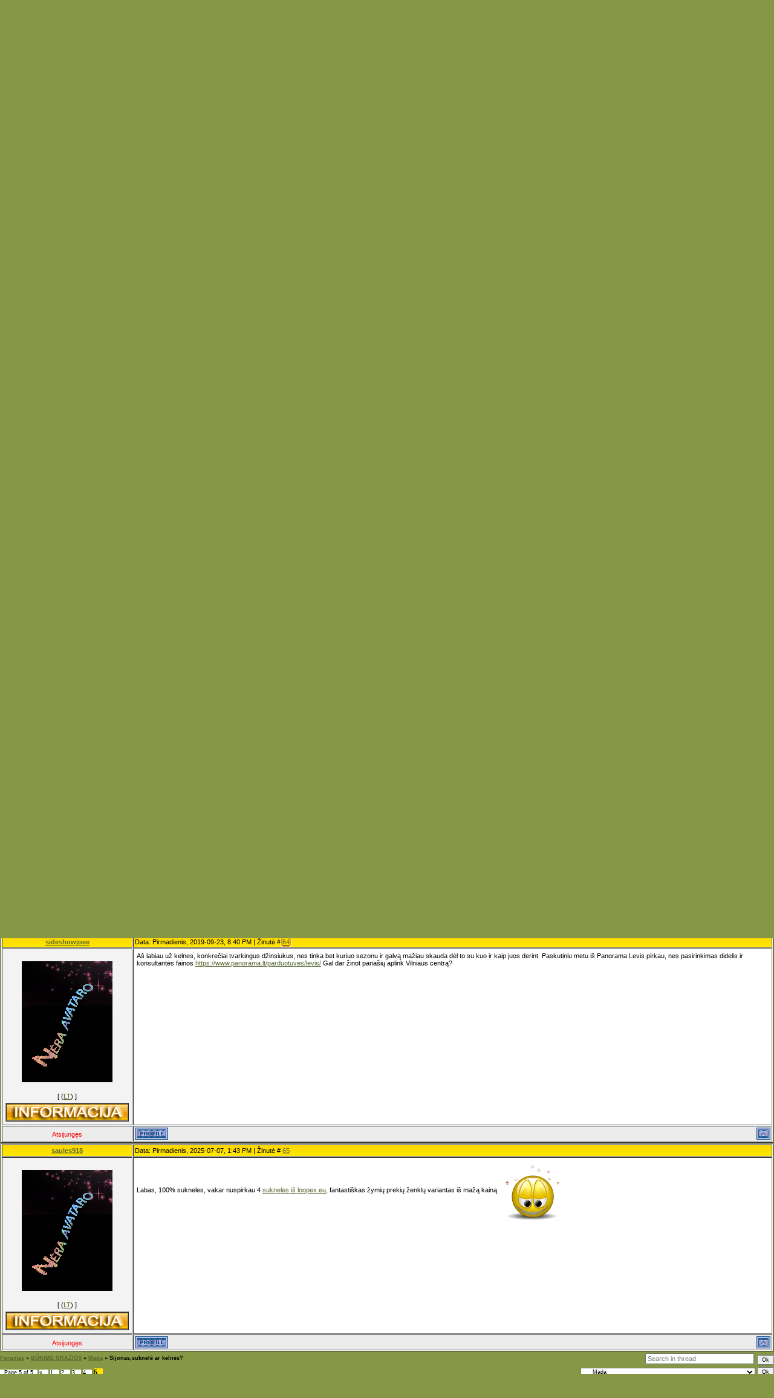

--- FILE ---
content_type: text/html; charset=UTF-8
request_url: https://megstamiausias.ucoz.com/forum/35-622-5
body_size: 13453
content:
<html><head>
<script type="text/javascript" src="/?NUcTMG4mJuphL%3BBjgFjX8MNT9A5%3BOwFOw7BdwnklGSevFXB8pfqLIU1UGZWxNQ8hId4bCQWSc%3BdDSmAT8a1IEL4n2%21CuPy4RErkimyjjkqAd7E5sTyxSyNC5l3%3B0RlnCNq%3B0NB8vZfEZqucHdvLBi%3BHT%3Bx3FTtiiwIPrivP307uF8pIfd6ltp2w4fCZ%3Bp%3BMUpRevka%3BDNDaL8rl%21AcHE85Cwb2XTND9AfPQWBUoo"></script>
	<script type="text/javascript">new Image().src = "//counter.yadro.ru/hit;ucoznet?r"+escape(document.referrer)+(screen&&";s"+screen.width+"*"+screen.height+"*"+(screen.colorDepth||screen.pixelDepth))+";u"+escape(document.URL)+";"+Date.now();</script>
	<script type="text/javascript">new Image().src = "//counter.yadro.ru/hit;ucoz_desktop_ad?r"+escape(document.referrer)+(screen&&";s"+screen.width+"*"+screen.height+"*"+(screen.colorDepth||screen.pixelDepth))+";u"+escape(document.URL)+";"+Date.now();</script><script type="text/javascript">
if(typeof(u_global_data)!='object') u_global_data={};
function ug_clund(){
	if(typeof(u_global_data.clunduse)!='undefined' && u_global_data.clunduse>0 || (u_global_data && u_global_data.is_u_main_h)){
		if(typeof(console)=='object' && typeof(console.log)=='function') console.log('utarget already loaded');
		return;
	}
	u_global_data.clunduse=1;
	if('0'=='1'){
		var d=new Date();d.setTime(d.getTime()+86400000);document.cookie='adbetnetshowed=2; path=/; expires='+d;
		if(location.search.indexOf('clk2398502361292193773143=1')==-1){
			return;
		}
	}else{
		window.addEventListener("click", function(event){
			if(typeof(u_global_data.clunduse)!='undefined' && u_global_data.clunduse>1) return;
			if(typeof(console)=='object' && typeof(console.log)=='function') console.log('utarget click');
			var d=new Date();d.setTime(d.getTime()+86400000);document.cookie='adbetnetshowed=1; path=/; expires='+d;
			u_global_data.clunduse=2;
			new Image().src = "//counter.yadro.ru/hit;ucoz_desktop_click?r"+escape(document.referrer)+(screen&&";s"+screen.width+"*"+screen.height+"*"+(screen.colorDepth||screen.pixelDepth))+";u"+escape(document.URL)+";"+Date.now();
		});
	}
	
	new Image().src = "//counter.yadro.ru/hit;desktop_click_load?r"+escape(document.referrer)+(screen&&";s"+screen.width+"*"+screen.height+"*"+(screen.colorDepth||screen.pixelDepth))+";u"+escape(document.URL)+";"+Date.now();
}

setTimeout(function(){
	if(typeof(u_global_data.preroll_video_57322)=='object' && u_global_data.preroll_video_57322.active_video=='adbetnet') {
		if(typeof(console)=='object' && typeof(console.log)=='function') console.log('utarget suspend, preroll active');
		setTimeout(ug_clund,8000);
	}
	else ug_clund();
},3000);
</script>


<meta http-equiv="content-type" content="text/html; charset=UTF-8">

<title>Sijonas,suknelė ar kelnės? - Page 5 - Forumas</title>

<link type="text/css" rel="StyleSheet" href="/_st/my.css" />

	<link rel="stylesheet" href="/.s/src/base.min.css" />
	<link rel="stylesheet" href="/.s/src/layer2.min.css" />

	<script src="/.s/src/jquery-1.12.4.min.js"></script>
	
	<script src="/.s/src/uwnd.min.js"></script>
	<script src="//s759.ucoz.net/cgi/uutils.fcg?a=uSD&ca=2&ug=999&isp=0&r=0.839253457265325"></script>
	<link rel="stylesheet" href="/.s/src/ulightbox/ulightbox.min.css" />
	<link rel="stylesheet" href="/.s/src/social.css" />
	<script src="/.s/src/ulightbox/ulightbox.min.js"></script>
	<script>
/* --- UCOZ-JS-DATA --- */
window.uCoz = {"ssid":"310373353515053304241","module":"forum","mod":"fr","uLightboxType":1,"layerType":2,"language":"en","country":"US","site":{"host":"megstamiausias.ucoz.com","domain":null,"id":"dmegstamiausias"},"sign":{"7252":"Previous","3125":"Close","7253":"Start slideshow","7254":"Change size","7287":"Go to the page with the photo","5458":"Next","5255":"Help","7251":"The requested content can't be uploaded<br/>Please try again later."}};
/* --- UCOZ-JS-CODE --- */

	function Insert(qmid, user, text ) {
		user = user.replace(/\[/g, '\\[').replace(/\]/g, '\\]');
		if ( !!text ) {
			qmid = qmid.replace(/[^0-9]/g, "");
			paste("[quote="+user+";"+qmid+"]"+text+"[/quote]\n", 0);
		} else {
			_uWnd.alert('Select text to be quoted', '', {w:230, h:80, tm:3000});
		}
	}

	function paste(text, flag ) {
		if ( document.selection && flag ) {
			document.addform.message.focus();
			document.addform.document.selection.createRange().text = text;
		} else {
			document.addform.message.value += text;
		}
	}

	function get_selection( ) {
		if ( window.getSelection ) {
			selection = window.getSelection().toString();
		} else if ( document.getSelection ) {
			selection = document.getSelection();
		} else {
			selection = document.selection.createRange().text;
		}
	}

	function pdel(id, n ) {
		if ( confirm('Do you confirm the removal?') ) {
			(window.pDelBut = document.getElementById('dbo' + id))
				&& (pDelBut.width = pDelBut.height = 13) && (pDelBut.src = '/.s/img/ma/m/i2.gif');
			_uPostForm('', {url:'/forum/35-622-' + id + '-8-0-310373353515053304241', 't_pid': n});
		}
	}
 function uSocialLogin(t) {
			var params = {"facebook":{"width":950,"height":520},"google":{"width":700,"height":600}};
			var ref = escape(location.protocol + '//' + ('megstamiausias.ucoz.com' || location.hostname) + location.pathname + ((location.hash ? ( location.search ? location.search + '&' : '?' ) + 'rnd=' + Date.now() + location.hash : ( location.search || '' ))));
			window.open('/'+t+'?ref='+ref,'conwin','width='+params[t].width+',height='+params[t].height+',status=1,resizable=1,left='+parseInt((screen.availWidth/2)-(params[t].width/2))+',top='+parseInt((screen.availHeight/2)-(params[t].height/2)-20)+'screenX='+parseInt((screen.availWidth/2)-(params[t].width/2))+',screenY='+parseInt((screen.availHeight/2)-(params[t].height/2)-20));
			return false;
		}
		function TelegramAuth(user){
			user['a'] = 9; user['m'] = 'telegram';
			_uPostForm('', {type: 'POST', url: '/index/sub', data: user});
		}
function loginPopupForm(params = {}) { new _uWnd('LF', ' ', -250, -100, { closeonesc:1, resize:1 }, { url:'/index/40' + (params.urlParams ? '?'+params.urlParams : '') }) }
/* --- UCOZ-JS-END --- */
</script>

	<style>.UhideBlock{display:none; }</style>
</head><body style="background-color: rgb(134, 151, 70); margin: 0px; padding: 0px;">
<div id="utbr8214" rel="s759"></div>

<!--U1AHEADER1Z--><table style="background:url('/.s/t/921/1.gif') repeat-x #869746;" border="0" cellpadding="0" cellspacing="0" width="100%">
<tbody><tr>
 <td height="68" width="300"><img src="/.s/t/921/2.jpg" border="0"></td>
 <td height="68">Ketvirtadienis, 2026-01-22, 7:13 AM<br><!--<s5212>-->Welcome<!--</s>--> <b>Svečias</b><br><a href="https://megstamiausias.ucoz.com/" title="Main"><!--<s5176>-->Pagrindinis<!--</s>--></a>  | <a href="/register" title="Registration"><!--<s3089>-->Registracija<!--</s>--></a>  | <a href="javascript:;" rel="nofollow" onclick="loginPopupForm(); return false;" title="Login"><!--<s3087>-->Prisijungti<!--</s>--></a></td>
 </tr>
<tr>
 <td height="132" width="300"><img src="/.s/t/921/3.jpg" border="0"></td>
 <td style="text-align: center;" height="132"><span style="color:#DB4D00;font:20pt bold Verdana,Tahoma;"><!-- <logo> -->''Kartą užsukęs, negali sustot...''<!-- </logo> --></span></td>
</tr>
</tbody></table><!--/U1AHEADER1Z-->

<table style="padding: 10px; background: url(&quot;/.s/t/921/4.jpg&quot;) no-repeat scroll left top transparent;" width="100%" border="0" cellpadding="0" cellspacing="0"><tbody><tr><td width="100%" align="center">
<div align="center">
<br><br><br><br><br><div align="right"><a href="//megstamiausias.ucoz.com/" target="_blank"><img src="//megstamiausias.ucoz.com/aciu/forumas/13_1.png" alt="" border="0"></a><a href="//megstamiausias.ucoz.com/index/administracija/0-12" target="_blank"><img src="//megstamiausias.ucoz.com/aciu/forumas/13_2.png" alt="" border="0"></a><a href="//megstamiausias.ucoz.com/gb/" target="_blank"><img src="//megstamiausias.ucoz.com/aciu/forumas/13_3.png" alt="" border="0"></a><br>
</div><table width="100%" border="0" cellpadding="0" cellspacing="0">
<tbody><tr>
<td valign="top" width="225" align="center">
<div style="height: 60px;"></div>
<!-- -->
<table width="225" border="0" cellpadding="0" cellspacing="0">
<tbody><tr><td>
<!-- <sblock_menu> -->

<!-- <bc> --><!-- </bc> -->

<!-- </sblock_menu> -->
<br></td></tr>
</tbody></table><br>
<!--/-->
<!-- -->
<!--/-->

</td>
<td style="padding: 0pt 5px 0pt 0pt;" valign="top">
<div class="forumContent"><table width="100%" border="0" cellpadding="0" cellspacing="0" height="30">
<tbody><tr>
<td align="right"><br><br><br>[
<a class="fNavLink" href="/forum/0-0-1-34" rel="nofollow"><!--<s5209>-->Naujausi pranešimai forume<!--</s>--></a> · 
<a class="fNavLink" href="/forum/0-0-1-35" rel="nofollow"><!--<s5216>-->Visi nariai<!--</s>--></a> · 
<a class="fNavLink" href="/forum/0-0-0-36" rel="nofollow"><!--<s5166>-->Forumo taisyklės<!--</s>--></a> · 
<a class="fNavLink" href="/forum/0-0-0-6" rel="nofollow"><!--<s3163>-->Ieškoti<!--</s>--></a> · 
<a class="fNavLink" href="/forum/35-0-0-37" rel="nofollow">RSS</a> ]</td>

</tbody></table>
</div><br>
</td>
</tr>
</tbody></table>

</td></tr></tbody></table>


		

		<table class="ThrTopButtonsTbl" border="0" width="100%" cellspacing="0" cellpadding="0">
			<tr class="ThrTopButtonsRow1">
				<td width="50%" class="ThrTopButtonsCl11">
	<ul class="switches switchesTbl forum-pages">
		<li class="pagesInfo">Page <span class="curPage">5</span> of <span class="numPages">5</span></li>
		<li class="switch switch-back"><a class="switchBack" href="/forum/35-622-4" title="Previous"><span>&laquo;</span></a></li> <li class="switch"><a class="switchDigit" href="/forum/35-622-1">1</a></li>
	<li class="switch"><a class="switchDigit" href="/forum/35-622-2">2</a></li>
	<li class="switch"><a class="switchDigit" href="/forum/35-622-3">3</a></li>
	<li class="switch"><a class="switchDigit" href="/forum/35-622-4">4</a></li>
	<li class="switchActive">5</li> 
	</ul></td>
				<td align="right" class="frmBtns ThrTopButtonsCl12"><div id="frmButns83"><a href="javascript:;" rel="nofollow" onclick="_uWnd.alert('This action requires authorization. Please, log in or get registered.','',{w:230,h:80,tm:3000});return false;"><img alt="" style="margin:0;padding:0;border:0;" title="Reply" src="/.s/img/fr/bt/7/t_reply.gif" /></a> <a href="javascript:;" rel="nofollow" onclick="_uWnd.alert('This action requires authorization. Please, log in or get registered.','',{w:230,h:80,tm:3000});return false;"><img alt="" style="margin:0;padding:0;border:0;" title="New thread" src="/.s/img/fr/bt/7/t_new.gif" /></a> <a href="javascript:;" rel="nofollow" onclick="_uWnd.alert('This action requires authorization. Please, log in or get registered.','',{w:230,h:80,tm:3000});return false;"><img alt="" style="margin:0;padding:0;border:0;" title="New poll" src="/.s/img/fr/bt/7/t_poll.gif" /></a></div></td></tr>
			<tr class="ThrTopButtonsRow2">
	<td class="forumModerBlock ThrTopButtonsCl21"><span class="moders-wrapper">Forum moderator: <a href="/index/8-0-Valedy" target="_blank" class="forumModer">Valedy</a></span></td>
	<td class="ThrTopButtonsCl22">&nbsp;</td></tr>
		</table>
		
	<table class="ThrForumBarTbl" border="0" width="100%" cellspacing="0" cellpadding="0">
		<tr class="ThrForumBarRow1">
			<td class="forumNamesBar ThrForumBarCl11 breadcrumbs" style="padding-top:3px;padding-bottom:5px;">
				<a class="forumBar breadcrumb-item" href="/forum/">Forumas</a>  <span class="breadcrumb-sep">&raquo;</span> <a class="forumBar breadcrumb-item" href="/forum/30">BŪKIME GRAŽIOS</a> <span class="breadcrumb-sep">&raquo;</span> <a class="forumBar breadcrumb-item" href="/forum/35">Mada</a> <span class="breadcrumb-sep">&raquo;</span> <a class="forumBarA" href="/forum/35-622-1">Sijonas,suknelė ar kelnės?</a></td><td class="ThrForumBarCl12" >
	
	<script>
	function check_search(form ) {
		if ( form.s.value.length < 3 ) {
			_uWnd.alert('The search query is too short.', '', { w:230, h:80, tm:3000 })
			return false
		}
		return true
	}
	</script>
	<form id="thread_search_form" onsubmit="return check_search(this)" action="/forum/35-622" method="GET">
		<input class="fastNav" type="submit" value="Ok" id="thread_search_button"><input type="text" name="s" value="" placeholder="Search in thread" id="thread_search_field"/>
	</form>
			</td></tr>
	</table>
		
		<div class="gDivLeft">
	<div class="gDivRight">
		<table class="gTable threadpage-posts-table" border="0" width="100%" cellspacing="1" cellpadding="0">
		<tr>
			<td class="gTableTop">
				<div style="float:right" class="gTopCornerRight"></div>
				<span class="forum-title">Sijonas,suknelė ar kelnės?</span>
				</td></tr><tr><td class="postSeparator"><div style="margin-bottom: 20px">
				<span style="display:none;" class="fpaping"></span>
			</div></td></tr><tr id="post294017"><td class="postRest1"><script language="javascript1.2"> 
<!-- 

var ns6=document.getElementById&&!document.all?1:0 

var head="display:''" 
var folder='' 

function expandit(curobj){ 
folder=ns6?curobj.nextSibling.nextSibling.style:document.all[curobj.sourceIndex+1].style 
if (folder.display=="none") 
folder.display="" 
else 
folder.display="none" 
} 

//--> 
</script>

<table class="postTable" border="1" cellpadding="2" cellspacing="1" width="100%">
<tbody><tr><td class="postTdTop" align="center" width="17%"><a class="postUser" href="javascript://" onclick="emoticon('[b]aistekamile4[/b],');return false;">aistekamile4</a></td><td class="postTdTop">Data: Sekmadienis, 2015-10-18, 4:13 PM | Žinutė # <a rel="nofollow" name="294017" class="postNumberLink" href="javascript:;" onclick="prompt('Direct link to the message', 'https://megstamiausias.ucoz.com/forum/35-622-294017-16-1445177630'); return false;">61</a></td></tr>
<tr><td class="postTdInfo" valign="top">
<div align="center">
 <table border="0" cellpadding="0" cellspacing="0">
 <tbody><tr>
 <td background="http://i071.radikal.ru/0902/ff/3bd0bff61a01.png" width="15" height="15">
 <br></td>
 <td background="http://s41.radikal.ru/i093/0902/77/290b6ff174f7.png" height="15">
 <br></td>

 <td background="http://s49.radikal.ru/i126/0902/87/94af9881da39.png" width="15" height="15">
 <br></td>
 </tr>
 <tr>
 <td background="http://s59.radikal.ru/i164/0902/f8/326a55f011dc.png" width="15">
 <br></td>
 <td>

<img title="aistekamile4" border="0" src="//megstamiausias.ucoz.com/bc0fb2c75d70.png">

 </td>
 <td background="http://s60.radikal.ru/i168/0902/c6/a4e3e0816fe3.png" width="17">
 <br></td>
 </tr>
 <tr>
 <td background="http://s60.radikal.ru/i167/0902/26/8cb928874182.png" width="17" height="17">
 <br></td>
 <td background="http://s55.radikal.ru/i147/0902/ea/8f85b050c329.png" height="17">
 <br></td>

 <td background="http://i011.radikal.ru/0902/bf/ce48d6da8a98.png" width="17" height="17">
 <br></td>
 </tr>
 </tbody></table> </div> 
<!--IF--><div class="postip">[  (<a href="javascript://" onclick="prompt(&quot;&quot;,&quot;Singapore&quot;);return false;">SG</a>) ]
<div class="postRankIco"><img alt="" style="margin:0;padding:0;border:0;" name="groupIcon" src="http://s48.radikal.ru/i119/1102/8b/ebbb9ef0401d.jpg" title="Dalyviai" /><br></div>
<table align="center" border="1" cellpadding="0" cellspacing="0" width="75%">
<tbody><tr><td valign="middle" width="75%">
<img style="" onclick="expandit(this)" title="«— Informacija —»" src="//megstamiausias.ucoz.com/INFO.jpg.gif"> 
<span style="display: none;"> 
<left>

<div class="postUserGroup">Grupė: <b>Dalyviai</b></div>
Lygis: <b><img alt="" border="0" align="absmiddle" name="rankimg" src="/.s/rnk/2/rank1.gif" title="Rank 1" /></b>


<div class="postRankName"><b>Naujokas</b></div>
<div class="numposts">Žinutės: <span="unp"><b>2</b></span="unp"></div>
<div class="reputation">Apdovanojimai: <a href="javascript:;" rel="nofollow" onclick="new _uWnd('AwL', 'List of awards', 380, 200, {autosize:1, closeonesc:1, maxh:300, minh:100},{url:'/index/54-9506'});return false;" title="Apdovanojimų sąrašas"><span class="repNums"><b>0</b></span></a> 

 
<br>
Lytis: <b>Moteris</b>
<br>


Sukaupta jau <script language="JavaScript"> 
zn=2; Nm=Math.floor(zn/10); 
ue=''; 
var n; exp=''; 
if(zn<9) ue='0.10' 
if(zn>10) ue='0.88' 
if(zn>20) ue='1.03' 
if(zn>30) ue='2.54' 
if(zn>40) ue='3.44' 
if(zn>50) ue='4.24' 
if(zn>60) ue='5.16' 
if(zn>70) ue='6.18' 
if(zn>80) ue='7.65' 
if(zn>90) ue='7.99' 
if(zn>100) ue='8.14' 
if(zn>110) ue='9.05' 
if(zn>120) ue='9.88' 
if(zn>130) ue='10.23' 
if(zn>140) ue='11.44' 
if(zn>150) ue='12.14' 
if(zn>160) ue='13.09' 
if(zn>170) ue='13.89' 
if(zn>180) ue='14.06' 
if(zn>190) ue='15.88' 
if(zn>200) ue='16.24' 
if(zn>210) ue='17.43' 
if(zn>220) ue='18.14' 
if(zn>230) ue='19.12' 
if(zn>240) ue='20.54' 
if(zn>250) ue='21.05' 
if(zn>260) ue='21.99' 
if(zn>270) ue='22.36' 
if(zn>280) ue='23.14' 
if(zn>290) ue='24.04' 
if(zn>300) ue='25.01' 
if(zn>310) ue='25.88' 
if(zn>320) ue='26.41' 
if(zn>310) ue='27.18' 
if(zn>320) ue='28.14' 
if(zn>330) ue='29.05' 
if(zn>340) ue='30.44' 
if(zn>350) ue='31.84' 
if(zn>360) ue='32.14' 
if(zn>370) ue='33.19' 
if(zn>380) ue='34.94' 
if(zn>390) ue='35.18' 
if(zn>400) ue='36.14' 
if(zn>410) ue='37.58' 
if(zn>420) ue='38.02' 
if(zn>430) ue='39.81' 
if(zn>440) ue='40.12' 
if(zn>450) ue='41.43' 
if(zn>460) ue='42.74' 
if(zn>470) ue='43.18' 
if(zn>480) ue='44.19' 
if(zn>490) ue='45.51' 
if(zn>500) ue='46.24' 
if(zn>510) ue='47.44' 
if(zn>520) ue='48.15' 
if(zn>530) ue='49.55' 
if(zn>540) ue='50.14' 
if(zn>550) ue='51.19' 
if(zn>560) ue='58.12' 
if(zn>570) ue='59.33' 
if(zn>580) ue='60.81' 
if(zn>590) ue='61.14' 
if(zn>600) ue='62.87' 
if(zn>610) ue='63.11' 
if(zn>620) ue='64.83' 
if(zn>630) ue='65.51' 
if(zn>640) ue='66.32' 
if(zn>650) ue='67.23' 
if(zn>660) ue='67.88' 
if(zn>670) ue='68.74' 
if(zn>680) ue='69.38' 
if(zn>690) ue='70.11' 
if(zn>700) ue='71.00' 
if(zn>710) ue='72.31' 
if(zn>720) ue='73.15' 
if(zn>730) ue='74.13' 
if(zn>740) ue='75.12' 
if(zn>750) ue='76.48' 
if(zn>760) ue='77.29' 
if(zn>770) ue='78.41' 
if(zn>780) ue='79.62' 
if(zn>790) ue='80.50' 
if(zn>800) ue='81.06' 
if(zn>810) ue='82.24' 
if(zn>820) ue='82.99' 
if(zn>830) ue='83.28' 
if(zn>840) ue='84.34' 
if(zn>850) ue='85.91' 
if(zn>860) ue='86.12' 
if(zn>870) ue='87.74' 
if(zn>880) ue='88.63' 
if(zn>890) ue='89.04' 
if(zn>900) ue='90.31' 
if(zn>910) ue='91.43' 
if(zn>920) ue='92.26' 
if(zn>930) ue='93.12' 
if(zn>940) ue='94.01' 
if(zn>950) ue='95.36' 
if(zn>960) ue='96.23' 
if(zn>970) ue='97.88' 
if(zn>980) ue='98.31' 
if(zn>990) ue='99.16' 
if(zn>1000) ue='100.00' 
if(zn>1010) ue='101.11' 
if(zn>1020) ue='102.43' 
if(zn>1040) ue='103.88' 
if(zn>1060) ue='104.48' 
if(zn>1080) ue='105.71' 
if(zn>1100) ue='106.38' 
if(zn>1120) ue='107.56' 
if(zn>1140) ue='108.72' 
if(zn>1160) ue='109.47' 
if(zn>1180) ue='110.15' 
if(zn>1200) ue='111.08' 
if(zn>1220) ue='112.54' 
if(zn>1240) ue='113.89' 
if(zn>1260) ue='114.47' 
if(zn>1280) ue='115.87' 
if(zn>1300) ue='116.72' 
if(zn>1320) ue='117.45' 
if(zn>1340) ue='118.63' 
if(zn>1360) ue='119.09' 
if(zn>1380) ue='120.44' 
if(zn>1400) ue='121.47' 
if(zn>1420) ue='122.31' 
if(zn>1440) ue='123.47' 
if(zn>1460) ue='124.65' 
if(zn>1480) ue='125.49' 
if(zn>1500) ue='126.77' 
if(zn>1520) ue='127.69' 
if(zn>1540) ue='128.12' 
if(zn>1560) ue='129.88' 
if(zn>1580) ue='130.01' 
if(zn>1600) ue='131.06' 
if(zn>1620) ue='132.76' 
if(zn>1640) ue='133.47' 
if(zn>1660) ue='134.46' 
if(zn>1680) ue='135.45' 
if(zn>1700) ue='136.47' 
if(zn>1720) ue='137.41' 
if(zn>1740) ue='138.32' 
if(zn>1760) ue='139.12' 
if(zn>1780) ue='140.56' 
if(zn>1800) ue='141.62' 
if(zn>1820) ue='142.48' 
if(zn>1840) ue='143.74' 
if(zn>1860) ue='144.21' 
if(zn>1880) ue='145.32' 
if(zn>1900) ue='146.31' 
if(zn>1920) ue='147.01' 
if(zn>1940) ue='148.66' 
if(zn>1960) ue='149.32' 
if(zn>1980) ue='150.06' 
if(zn>2000) ue='151.44' 
if(zn>2020) ue='152.05' 
if(zn>2040) ue='153.45' 
if(zn>2060) ue='154.21' 
if(zn>2080) ue='155.65' 
if(zn>2100) ue='156.87' 
if(zn>2120) ue='157.45' 
if(zn>2140) ue='158.23' 
if(zn>2160) ue='159.65' 
if(zn>2180) ue='160.45' 
if(zn>2200) ue='161.51' 
if(zn>2220) ue='162.69' 
if(zn>2240) ue='163.25' 
if(zn>2260) ue='164.41' 
if(zn>2280) ue='165.85' 
if(zn>2300) ue='166.65' 
if(zn>2320) ue='167.45' 
if(zn>2340) ue='168.85' 
if(zn>2360) ue='169.35' 
if(zn>2380) ue='170.95' 
if(zn>2400) ue='180.12' 
if(zn>2420) ue='181.65' 
if(zn>2440) ue='182.74' 
if(zn>2460) ue='183.65' 
if(zn>2480) ue='184.98' 
if(zn>2500) ue='185.97' 
if(zn>2520) ue='186.56' 
if(zn>2540) ue='187.23' 
if(zn>2560) ue='188.45' 
if(zn>2580) ue='189.48' 
if(zn>2600) ue='190.69' 
if(zn>2620) ue='191.15' 
if(zn>2640) ue='192.23' 
if(zn>2660) ue='193.89' 
if(zn>2680) ue='194.57' 
if(zn>2700) ue='195.35' 
if(zn>2720) ue='196.97' 
if(zn>2740) ue='197.02' 
if(zn>2760) ue='198.03' 
if(zn>2780) ue='199.50' 
if(zn>2800) ue='200.89' 
if(zn>2820) ue='201.15' 
if(zn>2840) ue='202.13' 
if(zn>2860) ue='203.36' 
if(zn>2880) ue='204.78' 
if(zn>2900) ue='205.15' 
if(zn>2920) ue='206.69' 
if(zn>2940) ue='207.78' 
if(zn>2960) ue='208.12' 
if(zn>2980) ue='209.36' 
if(zn>3000) ue='210.78' 
if(zn>3020) ue='211.12' 
if(zn>3040) ue='212.23' 
if(zn>3060) ue='213.54' 
if(zn>3080) ue='214.56' 
if(zn>3100) ue='215.24' 
if(zn>3120) ue='216.58' 
if(zn>3140) ue='217.98' 
if(zn>3160) ue='218.57' 
if(zn>3180) ue='219.32' 
if(zn>3200) ue='220.39' 
if(zn>3220) ue='221.97' 
if(zn>3240) ue='222.91' 
if(zn>3260) ue='223.51' 
if(zn>3280) ue='224.02' 
if(zn>3300) ue='225.01' 
if(zn>3320) ue='226.03' 
if(zn>3340) ue='227.04' 
if(zn>3360) ue='228.05' 
if(zn>3380) ue='229.06' 
if(zn>3400) ue='230.07' 
if(zn>3420) ue='231.08' 
if(zn>3440) ue='232.09' 
if(zn>3460) ue='233.54' 
if(zn>3480) ue='234.54' 
if(zn>3500) ue='235.21' 
if(zn>3520) ue='236.21' 
if(zn>3540) ue='237.65' 
if(zn>3560) ue='238.32' 
if(zn>3580) ue='239.54' 
if(zn>3600) ue='240.89' 
if(zn>3620) ue='241.87' 
if(zn>3640) ue='242.96' 
if(zn>3660) ue='243.87' 
if(zn>3680) ue='244.98' 
if(zn>3700) ue='245.54' 
if(zn>3720) ue='246.36' 
if(zn>3740) ue='247.46' 
if(zn>3760) ue='248.49' 
if(zn>3780) ue='249.31' 
if(zn>3800) ue='230.64' 
if(zn>3820) ue='231.48' 
if(zn>3840) ue='232.65' 
if(zn>3860) ue='233.84' 
if(zn>3880) ue='234.99' 
if(zn>3900) ue='235.94' 
if(zn>3920) ue='236.91' 
if(zn>3940) ue='237.91' 
if(zn>3960) ue='238.91' 
if(zn>3980) ue='239.91' 
if(zn>4000) ue='240.91' 
if(zn>4020) ue='241.91' 
if(zn>4040) ue='242.98' 
if(zn>4060) ue='243.97' 
if(zn>4080) ue='244.84' 
if(zn>4100) ue='245.61' 
if(zn>4120) ue='246.61' 
if(zn>4140) ue='247.61' 
if(zn>4160) ue='248.54' 
if(zn>4180) ue='249.52' 
if(zn>4200) ue='250.63' 
if(zn>4220) ue='251.89' 
if(zn>4240) ue='252.87' 
if(zn>4260) ue='253.95' 
if(zn>4280) ue='254.63' 
if(zn>4300) ue='255.52' 
if(zn>4320) ue='256.41' 
if(zn>4340) ue='257.63' 
if(zn>4360) ue='258.41' 
if(zn>4380) ue='259.64' 
if(zn>4400) ue='260.87' 
if(zn>4420) ue='261.94' 
if(zn>4440) ue='262.95' 
if(zn>4460) ue='263.96' 
if(zn>4480) ue='264.98' 
if(zn>4500) ue='265.87' 
if(zn>4520) ue='266.81' 
if(zn>4540) ue='267.84' 
if(zn>4560) ue='268.95' 
if(zn>4580) ue='269.95' 
if(zn>4600) ue='270.62' 
if(zn>4620) ue='271.78' 
if(zn>4640) ue='272.16' 
if(zn>4660) ue='273.15' 
if(zn>4680) ue='274.55' 
if(zn>4700) ue='275.00' 
if(zn>4720) ue='276.11' 
if(zn>4740) ue='277.22' 
if(zn>4760) ue='278.33' 
if(zn>4780) ue='279.44' 
if(zn>4800) ue='280.55' 
if(zn>4820) ue='281.66' 
if(zn>4840) ue='283.77' 
if(zn>4860) ue='284.88' 
if(zn>4880) ue='285.99' 
if(zn>4900) ue='286.90' 
if(zn>4920) ue='287.10' 
if(zn>4940) ue='288.20' 
if(zn>4960) ue='289.30' 
if(zn>4980) ue='290.40' 
if(zn>5000) ue='291.50' 
if(zn>5020) ue='292.60' 
if(zn>5040) ue='293.70' 
if(zn>5060) ue='294.90' 
if(zn>5080) ue='295.80' 
if(zn>5100) ue='296.51' 
if(zn>5120) ue='297.62' 
if(zn>5140) ue='298.94' 
if(zn>5160) ue='299.95' 
if(zn>5180) ue='300.41' 
if(zn>5200) ue='301.54' 
if(zn>5220) ue='302.95' 
if(zn>5240) ue='303.79' 
if(zn>5260) ue='304.62' 
if(zn>5280) ue='305.31' 
if(zn>5300) ue='306.46' 
if(zn>5320) ue='307.94' 
if(zn>5340) ue='308.85' 
if(zn>5360) ue='309.51' 
if(zn>5380) ue='310.87' 
if(zn>5400) ue='311.98' 
if(zn>5420) ue='312.95' 
if(zn>5440) ue='313.65' 
if(zn>5460) ue='314.64' 
if(zn>5480) ue='315.54' 
if(zn>5500) ue='316.51' 
if(zn>5520) ue='317.52' 
if(zn>5540) ue='318.78' 
if(zn>5560) ue='319.98' 
if(zn>5580) ue='320.54' 
if(zn>5600) ue='321.16' 
if(zn>5620) ue='322.81' 
if(zn>5640) ue='323.65' 
if(zn>5660) ue='324.78' 
if(zn>5680) ue='325.98' 
if(zn>5700) ue='326.79' 
if(zn>5720) ue='327.98' 
if(zn>5740) ue='328.79' 
if(zn>5760) ue='329.79' 
if(zn>5780) ue='330.54' 
if(zn>5800) ue='331.54' 
if(zn>5820) ue='332.48' 
if(zn>5840) ue='333.16' 
if(zn>5860) ue='334.23' 
if(zn>5880) ue='335.79' 
if(zn>5900) ue='336.94' 
if(zn>6020) ue='337.79' 
if(zn>6940) ue='338.45' 
if(zn>8960) ue='339.65' 
if(zn>10960) ue='340.65' 
if(zn>12960) ue='341.65'
if(zn>15960) ue='332.65' 
if(ue) exp+= ue+' </a><font color="black">balų</font>'; 
; 
document.write(exp); 
</script>
<br><br> 
<span style="color: rgb(148, 0, 211);">Dalyvio įvertinimas</span>:<br>





























</div></left></span></td></tr></tbody></table> 

 
</div></td><td class="posttdMessage" valign="top"><span class="ucoz-forum-post" id="ucoz-forum-post-294017" edit-url="">Na man dažnai tenka vaikščioti į svarbius renginius, kur turiu atrodyti solidžiai, <a class="link" href="http://u.to/6-S-DA" title="http://www.intymipagunda.lt/lt/Drabuziai/Sukneles/Suknele-Gitana-Blue/" rel="nofollow" target="_blank">formali suknelė</a> labai dažnai ant manęs guli, nes neturiu daugiau jokio formalaus kostiumėlio, tai visomis kitomis dienomis renkuosi kelnes, pasiilgus jų būnu.</span>


</td></tr>
<tr><td class="postBottom" align="center"><div class="statusBlock"><span class="statusOffline">Atsijungęs</span></div></td><td class="postBottom">
<table border="0" cellpadding="0" cellspacing="0" width="100%">
<tbody><tr><td><a href="/index/8-9506" target="_blank"><img alt="" style="margin:0;padding:0;border:0;" src="/.s/img/fr/bt/7/p_profile.gif" title="User's profile" /></a>    </td><td style="padding-right: 15px;" align="right"></td><td align="right" width="2%" nowrap="nowrap"><a class="goOnTop" href="javascript:scroll(0,0);"><img alt="" style="margin:0;padding:0;border:0;" src="/.s/img/fr/bt/7/p_up.gif" title="Up" /></a></td></tr>
</tbody></table></td></tr></tbody></table></td></tr><tr id="post294242"><td class="postRest2"><script language="javascript1.2"> 
<!-- 

var ns6=document.getElementById&&!document.all?1:0 

var head="display:''" 
var folder='' 

function expandit(curobj){ 
folder=ns6?curobj.nextSibling.nextSibling.style:document.all[curobj.sourceIndex+1].style 
if (folder.display=="none") 
folder.display="" 
else 
folder.display="none" 
} 

//--> 
</script>

<table class="postTable" border="1" cellpadding="2" cellspacing="1" width="100%">
<tbody><tr><td class="postTdTop" align="center" width="17%"><a class="postUser" href="javascript://" onclick="emoticon('[b]marijamar789[/b],');return false;">marijamar789</a></td><td class="postTdTop">Data: Penktadienis, 2018-03-23, 4:07 PM | Žinutė # <a rel="nofollow" name="294242" class="postNumberLink" href="javascript:;" onclick="prompt('Direct link to the message', 'https://megstamiausias.ucoz.com/forum/35-622-294242-16-1521814026'); return false;">62</a></td></tr>
<tr><td class="postTdInfo" valign="top">
<div align="center">
 <table border="0" cellpadding="0" cellspacing="0">
 <tbody><tr>
 <td background="http://i071.radikal.ru/0902/ff/3bd0bff61a01.png" width="15" height="15">
 <br></td>
 <td background="http://s41.radikal.ru/i093/0902/77/290b6ff174f7.png" height="15">
 <br></td>

 <td background="http://s49.radikal.ru/i126/0902/87/94af9881da39.png" width="15" height="15">
 <br></td>
 </tr>
 <tr>
 <td background="http://s59.radikal.ru/i164/0902/f8/326a55f011dc.png" width="15">
 <br></td>
 <td>

<img title="marijamar789" border="0" src="//megstamiausias.ucoz.com/bc0fb2c75d70.png">

 </td>
 <td background="http://s60.radikal.ru/i168/0902/c6/a4e3e0816fe3.png" width="17">
 <br></td>
 </tr>
 <tr>
 <td background="http://s60.radikal.ru/i167/0902/26/8cb928874182.png" width="17" height="17">
 <br></td>
 <td background="http://s55.radikal.ru/i147/0902/ea/8f85b050c329.png" height="17">
 <br></td>

 <td background="http://i011.radikal.ru/0902/bf/ce48d6da8a98.png" width="17" height="17">
 <br></td>
 </tr>
 </tbody></table> </div> 
<!--IF--><div class="postip">[  (<a href="javascript://" onclick="prompt(&quot;&quot;,&quot;Lithuania&quot;);return false;">LT</a>) ]
<div class="postRankIco"><img alt="" style="margin:0;padding:0;border:0;" name="groupIcon" src="http://s48.radikal.ru/i119/1102/8b/ebbb9ef0401d.jpg" title="Dalyviai" /><br></div>
<table align="center" border="1" cellpadding="0" cellspacing="0" width="75%">
<tbody><tr><td valign="middle" width="75%">
<img style="" onclick="expandit(this)" title="«— Informacija —»" src="//megstamiausias.ucoz.com/INFO.jpg.gif"> 
<span style="display: none;"> 
<left>

<div class="postUserGroup">Grupė: <b>Dalyviai</b></div>
Lygis: <b><img alt="" border="0" align="absmiddle" name="rankimg" src="/.s/rnk/2/rank1.gif" title="Rank 1" /></b>


<div class="postRankName"><b>Naujokas</b></div>
<div class="numposts">Žinutės: <span="unp"><b>1</b></span="unp"></div>
<div class="reputation">Apdovanojimai: <a href="javascript:;" rel="nofollow" onclick="new _uWnd('AwL', 'List of awards', 380, 200, {autosize:1, closeonesc:1, maxh:300, minh:100},{url:'/index/54-9660'});return false;" title="Apdovanojimų sąrašas"><span class="repNums"><b>0</b></span></a> 

 
<br>
Lytis: <b>Vyras</b>
<br>


Sukaupta jau <script language="JavaScript"> 
zn=1; Nm=Math.floor(zn/10); 
ue=''; 
var n; exp=''; 
if(zn<9) ue='0.10' 
if(zn>10) ue='0.88' 
if(zn>20) ue='1.03' 
if(zn>30) ue='2.54' 
if(zn>40) ue='3.44' 
if(zn>50) ue='4.24' 
if(zn>60) ue='5.16' 
if(zn>70) ue='6.18' 
if(zn>80) ue='7.65' 
if(zn>90) ue='7.99' 
if(zn>100) ue='8.14' 
if(zn>110) ue='9.05' 
if(zn>120) ue='9.88' 
if(zn>130) ue='10.23' 
if(zn>140) ue='11.44' 
if(zn>150) ue='12.14' 
if(zn>160) ue='13.09' 
if(zn>170) ue='13.89' 
if(zn>180) ue='14.06' 
if(zn>190) ue='15.88' 
if(zn>200) ue='16.24' 
if(zn>210) ue='17.43' 
if(zn>220) ue='18.14' 
if(zn>230) ue='19.12' 
if(zn>240) ue='20.54' 
if(zn>250) ue='21.05' 
if(zn>260) ue='21.99' 
if(zn>270) ue='22.36' 
if(zn>280) ue='23.14' 
if(zn>290) ue='24.04' 
if(zn>300) ue='25.01' 
if(zn>310) ue='25.88' 
if(zn>320) ue='26.41' 
if(zn>310) ue='27.18' 
if(zn>320) ue='28.14' 
if(zn>330) ue='29.05' 
if(zn>340) ue='30.44' 
if(zn>350) ue='31.84' 
if(zn>360) ue='32.14' 
if(zn>370) ue='33.19' 
if(zn>380) ue='34.94' 
if(zn>390) ue='35.18' 
if(zn>400) ue='36.14' 
if(zn>410) ue='37.58' 
if(zn>420) ue='38.02' 
if(zn>430) ue='39.81' 
if(zn>440) ue='40.12' 
if(zn>450) ue='41.43' 
if(zn>460) ue='42.74' 
if(zn>470) ue='43.18' 
if(zn>480) ue='44.19' 
if(zn>490) ue='45.51' 
if(zn>500) ue='46.24' 
if(zn>510) ue='47.44' 
if(zn>520) ue='48.15' 
if(zn>530) ue='49.55' 
if(zn>540) ue='50.14' 
if(zn>550) ue='51.19' 
if(zn>560) ue='58.12' 
if(zn>570) ue='59.33' 
if(zn>580) ue='60.81' 
if(zn>590) ue='61.14' 
if(zn>600) ue='62.87' 
if(zn>610) ue='63.11' 
if(zn>620) ue='64.83' 
if(zn>630) ue='65.51' 
if(zn>640) ue='66.32' 
if(zn>650) ue='67.23' 
if(zn>660) ue='67.88' 
if(zn>670) ue='68.74' 
if(zn>680) ue='69.38' 
if(zn>690) ue='70.11' 
if(zn>700) ue='71.00' 
if(zn>710) ue='72.31' 
if(zn>720) ue='73.15' 
if(zn>730) ue='74.13' 
if(zn>740) ue='75.12' 
if(zn>750) ue='76.48' 
if(zn>760) ue='77.29' 
if(zn>770) ue='78.41' 
if(zn>780) ue='79.62' 
if(zn>790) ue='80.50' 
if(zn>800) ue='81.06' 
if(zn>810) ue='82.24' 
if(zn>820) ue='82.99' 
if(zn>830) ue='83.28' 
if(zn>840) ue='84.34' 
if(zn>850) ue='85.91' 
if(zn>860) ue='86.12' 
if(zn>870) ue='87.74' 
if(zn>880) ue='88.63' 
if(zn>890) ue='89.04' 
if(zn>900) ue='90.31' 
if(zn>910) ue='91.43' 
if(zn>920) ue='92.26' 
if(zn>930) ue='93.12' 
if(zn>940) ue='94.01' 
if(zn>950) ue='95.36' 
if(zn>960) ue='96.23' 
if(zn>970) ue='97.88' 
if(zn>980) ue='98.31' 
if(zn>990) ue='99.16' 
if(zn>1000) ue='100.00' 
if(zn>1010) ue='101.11' 
if(zn>1020) ue='102.43' 
if(zn>1040) ue='103.88' 
if(zn>1060) ue='104.48' 
if(zn>1080) ue='105.71' 
if(zn>1100) ue='106.38' 
if(zn>1120) ue='107.56' 
if(zn>1140) ue='108.72' 
if(zn>1160) ue='109.47' 
if(zn>1180) ue='110.15' 
if(zn>1200) ue='111.08' 
if(zn>1220) ue='112.54' 
if(zn>1240) ue='113.89' 
if(zn>1260) ue='114.47' 
if(zn>1280) ue='115.87' 
if(zn>1300) ue='116.72' 
if(zn>1320) ue='117.45' 
if(zn>1340) ue='118.63' 
if(zn>1360) ue='119.09' 
if(zn>1380) ue='120.44' 
if(zn>1400) ue='121.47' 
if(zn>1420) ue='122.31' 
if(zn>1440) ue='123.47' 
if(zn>1460) ue='124.65' 
if(zn>1480) ue='125.49' 
if(zn>1500) ue='126.77' 
if(zn>1520) ue='127.69' 
if(zn>1540) ue='128.12' 
if(zn>1560) ue='129.88' 
if(zn>1580) ue='130.01' 
if(zn>1600) ue='131.06' 
if(zn>1620) ue='132.76' 
if(zn>1640) ue='133.47' 
if(zn>1660) ue='134.46' 
if(zn>1680) ue='135.45' 
if(zn>1700) ue='136.47' 
if(zn>1720) ue='137.41' 
if(zn>1740) ue='138.32' 
if(zn>1760) ue='139.12' 
if(zn>1780) ue='140.56' 
if(zn>1800) ue='141.62' 
if(zn>1820) ue='142.48' 
if(zn>1840) ue='143.74' 
if(zn>1860) ue='144.21' 
if(zn>1880) ue='145.32' 
if(zn>1900) ue='146.31' 
if(zn>1920) ue='147.01' 
if(zn>1940) ue='148.66' 
if(zn>1960) ue='149.32' 
if(zn>1980) ue='150.06' 
if(zn>2000) ue='151.44' 
if(zn>2020) ue='152.05' 
if(zn>2040) ue='153.45' 
if(zn>2060) ue='154.21' 
if(zn>2080) ue='155.65' 
if(zn>2100) ue='156.87' 
if(zn>2120) ue='157.45' 
if(zn>2140) ue='158.23' 
if(zn>2160) ue='159.65' 
if(zn>2180) ue='160.45' 
if(zn>2200) ue='161.51' 
if(zn>2220) ue='162.69' 
if(zn>2240) ue='163.25' 
if(zn>2260) ue='164.41' 
if(zn>2280) ue='165.85' 
if(zn>2300) ue='166.65' 
if(zn>2320) ue='167.45' 
if(zn>2340) ue='168.85' 
if(zn>2360) ue='169.35' 
if(zn>2380) ue='170.95' 
if(zn>2400) ue='180.12' 
if(zn>2420) ue='181.65' 
if(zn>2440) ue='182.74' 
if(zn>2460) ue='183.65' 
if(zn>2480) ue='184.98' 
if(zn>2500) ue='185.97' 
if(zn>2520) ue='186.56' 
if(zn>2540) ue='187.23' 
if(zn>2560) ue='188.45' 
if(zn>2580) ue='189.48' 
if(zn>2600) ue='190.69' 
if(zn>2620) ue='191.15' 
if(zn>2640) ue='192.23' 
if(zn>2660) ue='193.89' 
if(zn>2680) ue='194.57' 
if(zn>2700) ue='195.35' 
if(zn>2720) ue='196.97' 
if(zn>2740) ue='197.02' 
if(zn>2760) ue='198.03' 
if(zn>2780) ue='199.50' 
if(zn>2800) ue='200.89' 
if(zn>2820) ue='201.15' 
if(zn>2840) ue='202.13' 
if(zn>2860) ue='203.36' 
if(zn>2880) ue='204.78' 
if(zn>2900) ue='205.15' 
if(zn>2920) ue='206.69' 
if(zn>2940) ue='207.78' 
if(zn>2960) ue='208.12' 
if(zn>2980) ue='209.36' 
if(zn>3000) ue='210.78' 
if(zn>3020) ue='211.12' 
if(zn>3040) ue='212.23' 
if(zn>3060) ue='213.54' 
if(zn>3080) ue='214.56' 
if(zn>3100) ue='215.24' 
if(zn>3120) ue='216.58' 
if(zn>3140) ue='217.98' 
if(zn>3160) ue='218.57' 
if(zn>3180) ue='219.32' 
if(zn>3200) ue='220.39' 
if(zn>3220) ue='221.97' 
if(zn>3240) ue='222.91' 
if(zn>3260) ue='223.51' 
if(zn>3280) ue='224.02' 
if(zn>3300) ue='225.01' 
if(zn>3320) ue='226.03' 
if(zn>3340) ue='227.04' 
if(zn>3360) ue='228.05' 
if(zn>3380) ue='229.06' 
if(zn>3400) ue='230.07' 
if(zn>3420) ue='231.08' 
if(zn>3440) ue='232.09' 
if(zn>3460) ue='233.54' 
if(zn>3480) ue='234.54' 
if(zn>3500) ue='235.21' 
if(zn>3520) ue='236.21' 
if(zn>3540) ue='237.65' 
if(zn>3560) ue='238.32' 
if(zn>3580) ue='239.54' 
if(zn>3600) ue='240.89' 
if(zn>3620) ue='241.87' 
if(zn>3640) ue='242.96' 
if(zn>3660) ue='243.87' 
if(zn>3680) ue='244.98' 
if(zn>3700) ue='245.54' 
if(zn>3720) ue='246.36' 
if(zn>3740) ue='247.46' 
if(zn>3760) ue='248.49' 
if(zn>3780) ue='249.31' 
if(zn>3800) ue='230.64' 
if(zn>3820) ue='231.48' 
if(zn>3840) ue='232.65' 
if(zn>3860) ue='233.84' 
if(zn>3880) ue='234.99' 
if(zn>3900) ue='235.94' 
if(zn>3920) ue='236.91' 
if(zn>3940) ue='237.91' 
if(zn>3960) ue='238.91' 
if(zn>3980) ue='239.91' 
if(zn>4000) ue='240.91' 
if(zn>4020) ue='241.91' 
if(zn>4040) ue='242.98' 
if(zn>4060) ue='243.97' 
if(zn>4080) ue='244.84' 
if(zn>4100) ue='245.61' 
if(zn>4120) ue='246.61' 
if(zn>4140) ue='247.61' 
if(zn>4160) ue='248.54' 
if(zn>4180) ue='249.52' 
if(zn>4200) ue='250.63' 
if(zn>4220) ue='251.89' 
if(zn>4240) ue='252.87' 
if(zn>4260) ue='253.95' 
if(zn>4280) ue='254.63' 
if(zn>4300) ue='255.52' 
if(zn>4320) ue='256.41' 
if(zn>4340) ue='257.63' 
if(zn>4360) ue='258.41' 
if(zn>4380) ue='259.64' 
if(zn>4400) ue='260.87' 
if(zn>4420) ue='261.94' 
if(zn>4440) ue='262.95' 
if(zn>4460) ue='263.96' 
if(zn>4480) ue='264.98' 
if(zn>4500) ue='265.87' 
if(zn>4520) ue='266.81' 
if(zn>4540) ue='267.84' 
if(zn>4560) ue='268.95' 
if(zn>4580) ue='269.95' 
if(zn>4600) ue='270.62' 
if(zn>4620) ue='271.78' 
if(zn>4640) ue='272.16' 
if(zn>4660) ue='273.15' 
if(zn>4680) ue='274.55' 
if(zn>4700) ue='275.00' 
if(zn>4720) ue='276.11' 
if(zn>4740) ue='277.22' 
if(zn>4760) ue='278.33' 
if(zn>4780) ue='279.44' 
if(zn>4800) ue='280.55' 
if(zn>4820) ue='281.66' 
if(zn>4840) ue='283.77' 
if(zn>4860) ue='284.88' 
if(zn>4880) ue='285.99' 
if(zn>4900) ue='286.90' 
if(zn>4920) ue='287.10' 
if(zn>4940) ue='288.20' 
if(zn>4960) ue='289.30' 
if(zn>4980) ue='290.40' 
if(zn>5000) ue='291.50' 
if(zn>5020) ue='292.60' 
if(zn>5040) ue='293.70' 
if(zn>5060) ue='294.90' 
if(zn>5080) ue='295.80' 
if(zn>5100) ue='296.51' 
if(zn>5120) ue='297.62' 
if(zn>5140) ue='298.94' 
if(zn>5160) ue='299.95' 
if(zn>5180) ue='300.41' 
if(zn>5200) ue='301.54' 
if(zn>5220) ue='302.95' 
if(zn>5240) ue='303.79' 
if(zn>5260) ue='304.62' 
if(zn>5280) ue='305.31' 
if(zn>5300) ue='306.46' 
if(zn>5320) ue='307.94' 
if(zn>5340) ue='308.85' 
if(zn>5360) ue='309.51' 
if(zn>5380) ue='310.87' 
if(zn>5400) ue='311.98' 
if(zn>5420) ue='312.95' 
if(zn>5440) ue='313.65' 
if(zn>5460) ue='314.64' 
if(zn>5480) ue='315.54' 
if(zn>5500) ue='316.51' 
if(zn>5520) ue='317.52' 
if(zn>5540) ue='318.78' 
if(zn>5560) ue='319.98' 
if(zn>5580) ue='320.54' 
if(zn>5600) ue='321.16' 
if(zn>5620) ue='322.81' 
if(zn>5640) ue='323.65' 
if(zn>5660) ue='324.78' 
if(zn>5680) ue='325.98' 
if(zn>5700) ue='326.79' 
if(zn>5720) ue='327.98' 
if(zn>5740) ue='328.79' 
if(zn>5760) ue='329.79' 
if(zn>5780) ue='330.54' 
if(zn>5800) ue='331.54' 
if(zn>5820) ue='332.48' 
if(zn>5840) ue='333.16' 
if(zn>5860) ue='334.23' 
if(zn>5880) ue='335.79' 
if(zn>5900) ue='336.94' 
if(zn>6020) ue='337.79' 
if(zn>6940) ue='338.45' 
if(zn>8960) ue='339.65' 
if(zn>10960) ue='340.65' 
if(zn>12960) ue='341.65'
if(zn>15960) ue='332.65' 
if(ue) exp+= ue+' </a><font color="black">balų</font>'; 
; 
document.write(exp); 
</script>
<br><br> 
<span style="color: rgb(148, 0, 211);">Dalyvio įvertinimas</span>:<br>





























</div></left></span></td></tr></tbody></table> 

 
</div></td><td class="posttdMessage" valign="top"><span class="ucoz-forum-post" id="ucoz-forum-post-294242" edit-url="">Aš tai dažniausiai renkuosi kelnes, kažkaip patogiausia man. Ir patogiai jautiesi. Jei yra tokių, kurios labiau link kelnių linksta, patariu apsilankyti <a class="link" href="http://u.to/49CZEQ" title="https://www.tripshop.lt/" rel="nofollow" target="_blank">TripShop.lt</a> parduotuvėje. Tikrai labai geros prekės ;) <img rel="usm" src="/kita/liuks.gif" border="0" align="absmiddle" alt="liuks" /></span>


</td></tr>
<tr><td class="postBottom" align="center"><div class="statusBlock"><span class="statusOffline">Atsijungęs</span></div></td><td class="postBottom">
<table border="0" cellpadding="0" cellspacing="0" width="100%">
<tbody><tr><td><a href="/index/8-9660" target="_blank"><img alt="" style="margin:0;padding:0;border:0;" src="/.s/img/fr/bt/7/p_profile.gif" title="User's profile" /></a>    </td><td style="padding-right: 15px;" align="right"></td><td align="right" width="2%" nowrap="nowrap"><a class="goOnTop" href="javascript:scroll(0,0);"><img alt="" style="margin:0;padding:0;border:0;" src="/.s/img/fr/bt/7/p_up.gif" title="Up" /></a></td></tr>
</tbody></table></td></tr></tbody></table></td></tr><tr id="post294392"><td class="postRest1"><script language="javascript1.2"> 
<!-- 

var ns6=document.getElementById&&!document.all?1:0 

var head="display:''" 
var folder='' 

function expandit(curobj){ 
folder=ns6?curobj.nextSibling.nextSibling.style:document.all[curobj.sourceIndex+1].style 
if (folder.display=="none") 
folder.display="" 
else 
folder.display="none" 
} 

//--> 
</script>

<table class="postTable" border="1" cellpadding="2" cellspacing="1" width="100%">
<tbody><tr><td class="postTdTop" align="center" width="17%"><a class="postUser" href="javascript://" onclick="emoticon('[b]keliauninkemilda[/b],');return false;">keliauninkemilda</a></td><td class="postTdTop">Data: Pirmadienis, 2019-01-21, 4:59 PM | Žinutė # <a rel="nofollow" name="294392" class="postNumberLink" href="javascript:;" onclick="prompt('Direct link to the message', 'https://megstamiausias.ucoz.com/forum/35-622-294392-16-1548082757'); return false;">63</a></td></tr>
<tr><td class="postTdInfo" valign="top">
<div align="center">
 <table border="0" cellpadding="0" cellspacing="0">
 <tbody><tr>
 <td background="http://i071.radikal.ru/0902/ff/3bd0bff61a01.png" width="15" height="15">
 <br></td>
 <td background="http://s41.radikal.ru/i093/0902/77/290b6ff174f7.png" height="15">
 <br></td>

 <td background="http://s49.radikal.ru/i126/0902/87/94af9881da39.png" width="15" height="15">
 <br></td>
 </tr>
 <tr>
 <td background="http://s59.radikal.ru/i164/0902/f8/326a55f011dc.png" width="15">
 <br></td>
 <td>

<img title="keliauninkemilda" border="0" src="//megstamiausias.ucoz.com/bc0fb2c75d70.png">

 </td>
 <td background="http://s60.radikal.ru/i168/0902/c6/a4e3e0816fe3.png" width="17">
 <br></td>
 </tr>
 <tr>
 <td background="http://s60.radikal.ru/i167/0902/26/8cb928874182.png" width="17" height="17">
 <br></td>
 <td background="http://s55.radikal.ru/i147/0902/ea/8f85b050c329.png" height="17">
 <br></td>

 <td background="http://i011.radikal.ru/0902/bf/ce48d6da8a98.png" width="17" height="17">
 <br></td>
 </tr>
 </tbody></table> </div> 
<!--IF--><div class="postip">[  (<a href="javascript://" onclick="prompt(&quot;&quot;,&quot;Lithuania&quot;);return false;">LT</a>) ]
<div class="postRankIco"><img alt="" style="margin:0;padding:0;border:0;" name="groupIcon" src="http://s48.radikal.ru/i119/1102/8b/ebbb9ef0401d.jpg" title="Dalyviai" /><br></div>
<table align="center" border="1" cellpadding="0" cellspacing="0" width="75%">
<tbody><tr><td valign="middle" width="75%">
<img style="" onclick="expandit(this)" title="«— Informacija —»" src="//megstamiausias.ucoz.com/INFO.jpg.gif"> 
<span style="display: none;"> 
<left>

<div class="postUserGroup">Grupė: <b>Dalyviai</b></div>
Lygis: <b><img alt="" border="0" align="absmiddle" name="rankimg" src="/.s/rnk/2/rank1.gif" title="Rank 1" /></b>


<div class="postRankName"><b>Naujokas</b></div>
<div class="numposts">Žinutės: <span="unp"><b>10</b></span="unp"></div>
<div class="reputation">Apdovanojimai: <a href="javascript:;" rel="nofollow" onclick="new _uWnd('AwL', 'List of awards', 380, 200, {autosize:1, closeonesc:1, maxh:300, minh:100},{url:'/index/54-9670'});return false;" title="Apdovanojimų sąrašas"><span class="repNums"><b>0</b></span></a> 

 
<br>
Lytis: <b>Moteris</b>
<br>


Sukaupta jau <script language="JavaScript"> 
zn=10; Nm=Math.floor(zn/10); 
ue=''; 
var n; exp=''; 
if(zn<9) ue='0.10' 
if(zn>10) ue='0.88' 
if(zn>20) ue='1.03' 
if(zn>30) ue='2.54' 
if(zn>40) ue='3.44' 
if(zn>50) ue='4.24' 
if(zn>60) ue='5.16' 
if(zn>70) ue='6.18' 
if(zn>80) ue='7.65' 
if(zn>90) ue='7.99' 
if(zn>100) ue='8.14' 
if(zn>110) ue='9.05' 
if(zn>120) ue='9.88' 
if(zn>130) ue='10.23' 
if(zn>140) ue='11.44' 
if(zn>150) ue='12.14' 
if(zn>160) ue='13.09' 
if(zn>170) ue='13.89' 
if(zn>180) ue='14.06' 
if(zn>190) ue='15.88' 
if(zn>200) ue='16.24' 
if(zn>210) ue='17.43' 
if(zn>220) ue='18.14' 
if(zn>230) ue='19.12' 
if(zn>240) ue='20.54' 
if(zn>250) ue='21.05' 
if(zn>260) ue='21.99' 
if(zn>270) ue='22.36' 
if(zn>280) ue='23.14' 
if(zn>290) ue='24.04' 
if(zn>300) ue='25.01' 
if(zn>310) ue='25.88' 
if(zn>320) ue='26.41' 
if(zn>310) ue='27.18' 
if(zn>320) ue='28.14' 
if(zn>330) ue='29.05' 
if(zn>340) ue='30.44' 
if(zn>350) ue='31.84' 
if(zn>360) ue='32.14' 
if(zn>370) ue='33.19' 
if(zn>380) ue='34.94' 
if(zn>390) ue='35.18' 
if(zn>400) ue='36.14' 
if(zn>410) ue='37.58' 
if(zn>420) ue='38.02' 
if(zn>430) ue='39.81' 
if(zn>440) ue='40.12' 
if(zn>450) ue='41.43' 
if(zn>460) ue='42.74' 
if(zn>470) ue='43.18' 
if(zn>480) ue='44.19' 
if(zn>490) ue='45.51' 
if(zn>500) ue='46.24' 
if(zn>510) ue='47.44' 
if(zn>520) ue='48.15' 
if(zn>530) ue='49.55' 
if(zn>540) ue='50.14' 
if(zn>550) ue='51.19' 
if(zn>560) ue='58.12' 
if(zn>570) ue='59.33' 
if(zn>580) ue='60.81' 
if(zn>590) ue='61.14' 
if(zn>600) ue='62.87' 
if(zn>610) ue='63.11' 
if(zn>620) ue='64.83' 
if(zn>630) ue='65.51' 
if(zn>640) ue='66.32' 
if(zn>650) ue='67.23' 
if(zn>660) ue='67.88' 
if(zn>670) ue='68.74' 
if(zn>680) ue='69.38' 
if(zn>690) ue='70.11' 
if(zn>700) ue='71.00' 
if(zn>710) ue='72.31' 
if(zn>720) ue='73.15' 
if(zn>730) ue='74.13' 
if(zn>740) ue='75.12' 
if(zn>750) ue='76.48' 
if(zn>760) ue='77.29' 
if(zn>770) ue='78.41' 
if(zn>780) ue='79.62' 
if(zn>790) ue='80.50' 
if(zn>800) ue='81.06' 
if(zn>810) ue='82.24' 
if(zn>820) ue='82.99' 
if(zn>830) ue='83.28' 
if(zn>840) ue='84.34' 
if(zn>850) ue='85.91' 
if(zn>860) ue='86.12' 
if(zn>870) ue='87.74' 
if(zn>880) ue='88.63' 
if(zn>890) ue='89.04' 
if(zn>900) ue='90.31' 
if(zn>910) ue='91.43' 
if(zn>920) ue='92.26' 
if(zn>930) ue='93.12' 
if(zn>940) ue='94.01' 
if(zn>950) ue='95.36' 
if(zn>960) ue='96.23' 
if(zn>970) ue='97.88' 
if(zn>980) ue='98.31' 
if(zn>990) ue='99.16' 
if(zn>1000) ue='100.00' 
if(zn>1010) ue='101.11' 
if(zn>1020) ue='102.43' 
if(zn>1040) ue='103.88' 
if(zn>1060) ue='104.48' 
if(zn>1080) ue='105.71' 
if(zn>1100) ue='106.38' 
if(zn>1120) ue='107.56' 
if(zn>1140) ue='108.72' 
if(zn>1160) ue='109.47' 
if(zn>1180) ue='110.15' 
if(zn>1200) ue='111.08' 
if(zn>1220) ue='112.54' 
if(zn>1240) ue='113.89' 
if(zn>1260) ue='114.47' 
if(zn>1280) ue='115.87' 
if(zn>1300) ue='116.72' 
if(zn>1320) ue='117.45' 
if(zn>1340) ue='118.63' 
if(zn>1360) ue='119.09' 
if(zn>1380) ue='120.44' 
if(zn>1400) ue='121.47' 
if(zn>1420) ue='122.31' 
if(zn>1440) ue='123.47' 
if(zn>1460) ue='124.65' 
if(zn>1480) ue='125.49' 
if(zn>1500) ue='126.77' 
if(zn>1520) ue='127.69' 
if(zn>1540) ue='128.12' 
if(zn>1560) ue='129.88' 
if(zn>1580) ue='130.01' 
if(zn>1600) ue='131.06' 
if(zn>1620) ue='132.76' 
if(zn>1640) ue='133.47' 
if(zn>1660) ue='134.46' 
if(zn>1680) ue='135.45' 
if(zn>1700) ue='136.47' 
if(zn>1720) ue='137.41' 
if(zn>1740) ue='138.32' 
if(zn>1760) ue='139.12' 
if(zn>1780) ue='140.56' 
if(zn>1800) ue='141.62' 
if(zn>1820) ue='142.48' 
if(zn>1840) ue='143.74' 
if(zn>1860) ue='144.21' 
if(zn>1880) ue='145.32' 
if(zn>1900) ue='146.31' 
if(zn>1920) ue='147.01' 
if(zn>1940) ue='148.66' 
if(zn>1960) ue='149.32' 
if(zn>1980) ue='150.06' 
if(zn>2000) ue='151.44' 
if(zn>2020) ue='152.05' 
if(zn>2040) ue='153.45' 
if(zn>2060) ue='154.21' 
if(zn>2080) ue='155.65' 
if(zn>2100) ue='156.87' 
if(zn>2120) ue='157.45' 
if(zn>2140) ue='158.23' 
if(zn>2160) ue='159.65' 
if(zn>2180) ue='160.45' 
if(zn>2200) ue='161.51' 
if(zn>2220) ue='162.69' 
if(zn>2240) ue='163.25' 
if(zn>2260) ue='164.41' 
if(zn>2280) ue='165.85' 
if(zn>2300) ue='166.65' 
if(zn>2320) ue='167.45' 
if(zn>2340) ue='168.85' 
if(zn>2360) ue='169.35' 
if(zn>2380) ue='170.95' 
if(zn>2400) ue='180.12' 
if(zn>2420) ue='181.65' 
if(zn>2440) ue='182.74' 
if(zn>2460) ue='183.65' 
if(zn>2480) ue='184.98' 
if(zn>2500) ue='185.97' 
if(zn>2520) ue='186.56' 
if(zn>2540) ue='187.23' 
if(zn>2560) ue='188.45' 
if(zn>2580) ue='189.48' 
if(zn>2600) ue='190.69' 
if(zn>2620) ue='191.15' 
if(zn>2640) ue='192.23' 
if(zn>2660) ue='193.89' 
if(zn>2680) ue='194.57' 
if(zn>2700) ue='195.35' 
if(zn>2720) ue='196.97' 
if(zn>2740) ue='197.02' 
if(zn>2760) ue='198.03' 
if(zn>2780) ue='199.50' 
if(zn>2800) ue='200.89' 
if(zn>2820) ue='201.15' 
if(zn>2840) ue='202.13' 
if(zn>2860) ue='203.36' 
if(zn>2880) ue='204.78' 
if(zn>2900) ue='205.15' 
if(zn>2920) ue='206.69' 
if(zn>2940) ue='207.78' 
if(zn>2960) ue='208.12' 
if(zn>2980) ue='209.36' 
if(zn>3000) ue='210.78' 
if(zn>3020) ue='211.12' 
if(zn>3040) ue='212.23' 
if(zn>3060) ue='213.54' 
if(zn>3080) ue='214.56' 
if(zn>3100) ue='215.24' 
if(zn>3120) ue='216.58' 
if(zn>3140) ue='217.98' 
if(zn>3160) ue='218.57' 
if(zn>3180) ue='219.32' 
if(zn>3200) ue='220.39' 
if(zn>3220) ue='221.97' 
if(zn>3240) ue='222.91' 
if(zn>3260) ue='223.51' 
if(zn>3280) ue='224.02' 
if(zn>3300) ue='225.01' 
if(zn>3320) ue='226.03' 
if(zn>3340) ue='227.04' 
if(zn>3360) ue='228.05' 
if(zn>3380) ue='229.06' 
if(zn>3400) ue='230.07' 
if(zn>3420) ue='231.08' 
if(zn>3440) ue='232.09' 
if(zn>3460) ue='233.54' 
if(zn>3480) ue='234.54' 
if(zn>3500) ue='235.21' 
if(zn>3520) ue='236.21' 
if(zn>3540) ue='237.65' 
if(zn>3560) ue='238.32' 
if(zn>3580) ue='239.54' 
if(zn>3600) ue='240.89' 
if(zn>3620) ue='241.87' 
if(zn>3640) ue='242.96' 
if(zn>3660) ue='243.87' 
if(zn>3680) ue='244.98' 
if(zn>3700) ue='245.54' 
if(zn>3720) ue='246.36' 
if(zn>3740) ue='247.46' 
if(zn>3760) ue='248.49' 
if(zn>3780) ue='249.31' 
if(zn>3800) ue='230.64' 
if(zn>3820) ue='231.48' 
if(zn>3840) ue='232.65' 
if(zn>3860) ue='233.84' 
if(zn>3880) ue='234.99' 
if(zn>3900) ue='235.94' 
if(zn>3920) ue='236.91' 
if(zn>3940) ue='237.91' 
if(zn>3960) ue='238.91' 
if(zn>3980) ue='239.91' 
if(zn>4000) ue='240.91' 
if(zn>4020) ue='241.91' 
if(zn>4040) ue='242.98' 
if(zn>4060) ue='243.97' 
if(zn>4080) ue='244.84' 
if(zn>4100) ue='245.61' 
if(zn>4120) ue='246.61' 
if(zn>4140) ue='247.61' 
if(zn>4160) ue='248.54' 
if(zn>4180) ue='249.52' 
if(zn>4200) ue='250.63' 
if(zn>4220) ue='251.89' 
if(zn>4240) ue='252.87' 
if(zn>4260) ue='253.95' 
if(zn>4280) ue='254.63' 
if(zn>4300) ue='255.52' 
if(zn>4320) ue='256.41' 
if(zn>4340) ue='257.63' 
if(zn>4360) ue='258.41' 
if(zn>4380) ue='259.64' 
if(zn>4400) ue='260.87' 
if(zn>4420) ue='261.94' 
if(zn>4440) ue='262.95' 
if(zn>4460) ue='263.96' 
if(zn>4480) ue='264.98' 
if(zn>4500) ue='265.87' 
if(zn>4520) ue='266.81' 
if(zn>4540) ue='267.84' 
if(zn>4560) ue='268.95' 
if(zn>4580) ue='269.95' 
if(zn>4600) ue='270.62' 
if(zn>4620) ue='271.78' 
if(zn>4640) ue='272.16' 
if(zn>4660) ue='273.15' 
if(zn>4680) ue='274.55' 
if(zn>4700) ue='275.00' 
if(zn>4720) ue='276.11' 
if(zn>4740) ue='277.22' 
if(zn>4760) ue='278.33' 
if(zn>4780) ue='279.44' 
if(zn>4800) ue='280.55' 
if(zn>4820) ue='281.66' 
if(zn>4840) ue='283.77' 
if(zn>4860) ue='284.88' 
if(zn>4880) ue='285.99' 
if(zn>4900) ue='286.90' 
if(zn>4920) ue='287.10' 
if(zn>4940) ue='288.20' 
if(zn>4960) ue='289.30' 
if(zn>4980) ue='290.40' 
if(zn>5000) ue='291.50' 
if(zn>5020) ue='292.60' 
if(zn>5040) ue='293.70' 
if(zn>5060) ue='294.90' 
if(zn>5080) ue='295.80' 
if(zn>5100) ue='296.51' 
if(zn>5120) ue='297.62' 
if(zn>5140) ue='298.94' 
if(zn>5160) ue='299.95' 
if(zn>5180) ue='300.41' 
if(zn>5200) ue='301.54' 
if(zn>5220) ue='302.95' 
if(zn>5240) ue='303.79' 
if(zn>5260) ue='304.62' 
if(zn>5280) ue='305.31' 
if(zn>5300) ue='306.46' 
if(zn>5320) ue='307.94' 
if(zn>5340) ue='308.85' 
if(zn>5360) ue='309.51' 
if(zn>5380) ue='310.87' 
if(zn>5400) ue='311.98' 
if(zn>5420) ue='312.95' 
if(zn>5440) ue='313.65' 
if(zn>5460) ue='314.64' 
if(zn>5480) ue='315.54' 
if(zn>5500) ue='316.51' 
if(zn>5520) ue='317.52' 
if(zn>5540) ue='318.78' 
if(zn>5560) ue='319.98' 
if(zn>5580) ue='320.54' 
if(zn>5600) ue='321.16' 
if(zn>5620) ue='322.81' 
if(zn>5640) ue='323.65' 
if(zn>5660) ue='324.78' 
if(zn>5680) ue='325.98' 
if(zn>5700) ue='326.79' 
if(zn>5720) ue='327.98' 
if(zn>5740) ue='328.79' 
if(zn>5760) ue='329.79' 
if(zn>5780) ue='330.54' 
if(zn>5800) ue='331.54' 
if(zn>5820) ue='332.48' 
if(zn>5840) ue='333.16' 
if(zn>5860) ue='334.23' 
if(zn>5880) ue='335.79' 
if(zn>5900) ue='336.94' 
if(zn>6020) ue='337.79' 
if(zn>6940) ue='338.45' 
if(zn>8960) ue='339.65' 
if(zn>10960) ue='340.65' 
if(zn>12960) ue='341.65'
if(zn>15960) ue='332.65' 
if(ue) exp+= ue+' </a><font color="black">balų</font>'; 
; 
document.write(exp); 
</script>
<br><br> 
<span style="color: rgb(148, 0, 211);">Dalyvio įvertinimas</span>:<br>





























</div></left></span></td></tr></tbody></table> 

 
</div></td><td class="posttdMessage" valign="top"><span class="ucoz-forum-post" id="ucoz-forum-post-294392" edit-url="">Mielosios, jeigu ieškosite gražių vestuvinių suknelių nėščiosioms, jas tikrai rasite čia: <a class="link" href="https://www.nuotaka.com/vestuvines-sukneles-nesciosioms-kaip-issirinkti/ " rel="nofollow" target="_blank">https://www.nuotaka.com/vestuvi.... </a>. Pati pirkau, nešiojau, atrodžiau stulbinančiai - re-ko-men-duo-ju! O laisvalaikiu tai renkuos kelnes - patogu ir šilta <img rel="usm" src="/aciu/smailikai_com_7_151.gif" border="0" align="absmiddle" alt="juokas" /></span>


<br><br><div class="edited">Paskutinį kartą redaguota <span class="editedBy">keliauninkemilda</span> - <span class="editedTime">Pirmadienis, 2019-01-21, 5:00 PM</span></div></td></tr>
<tr><td class="postBottom" align="center"><div class="statusBlock"><span class="statusOffline">Atsijungęs</span></div></td><td class="postBottom">
<table border="0" cellpadding="0" cellspacing="0" width="100%">
<tbody><tr><td><a href="/index/8-9670" target="_blank"><img alt="" style="margin:0;padding:0;border:0;" src="/.s/img/fr/bt/7/p_profile.gif" title="User's profile" /></a>    </td><td style="padding-right: 15px;" align="right"></td><td align="right" width="2%" nowrap="nowrap"><a class="goOnTop" href="javascript:scroll(0,0);"><img alt="" style="margin:0;padding:0;border:0;" src="/.s/img/fr/bt/7/p_up.gif" title="Up" /></a></td></tr>
</tbody></table></td></tr></tbody></table></td></tr><tr id="post294453"><td class="postRest2"><script language="javascript1.2"> 
<!-- 

var ns6=document.getElementById&&!document.all?1:0 

var head="display:''" 
var folder='' 

function expandit(curobj){ 
folder=ns6?curobj.nextSibling.nextSibling.style:document.all[curobj.sourceIndex+1].style 
if (folder.display=="none") 
folder.display="" 
else 
folder.display="none" 
} 

//--> 
</script>

<table class="postTable" border="1" cellpadding="2" cellspacing="1" width="100%">
<tbody><tr><td class="postTdTop" align="center" width="17%"><a class="postUser" href="javascript://" onclick="emoticon('[b]sideshowjoee[/b],');return false;">sideshowjoee</a></td><td class="postTdTop">Data: Pirmadienis, 2019-09-23, 8:40 PM | Žinutė # <a rel="nofollow" name="294453" class="postNumberLink" href="javascript:;" onclick="prompt('Direct link to the message', 'https://megstamiausias.ucoz.com/forum/35-622-294453-16-1569264052'); return false;">64</a></td></tr>
<tr><td class="postTdInfo" valign="top">
<div align="center">
 <table border="0" cellpadding="0" cellspacing="0">
 <tbody><tr>
 <td background="http://i071.radikal.ru/0902/ff/3bd0bff61a01.png" width="15" height="15">
 <br></td>
 <td background="http://s41.radikal.ru/i093/0902/77/290b6ff174f7.png" height="15">
 <br></td>

 <td background="http://s49.radikal.ru/i126/0902/87/94af9881da39.png" width="15" height="15">
 <br></td>
 </tr>
 <tr>
 <td background="http://s59.radikal.ru/i164/0902/f8/326a55f011dc.png" width="15">
 <br></td>
 <td>

<img title="sideshowjoee" border="0" src="//megstamiausias.ucoz.com/bc0fb2c75d70.png">

 </td>
 <td background="http://s60.radikal.ru/i168/0902/c6/a4e3e0816fe3.png" width="17">
 <br></td>
 </tr>
 <tr>
 <td background="http://s60.radikal.ru/i167/0902/26/8cb928874182.png" width="17" height="17">
 <br></td>
 <td background="http://s55.radikal.ru/i147/0902/ea/8f85b050c329.png" height="17">
 <br></td>

 <td background="http://i011.radikal.ru/0902/bf/ce48d6da8a98.png" width="17" height="17">
 <br></td>
 </tr>
 </tbody></table> </div> 
<!--IF--><div class="postip">[  (<a href="javascript://" onclick="prompt(&quot;&quot;,&quot;Lithuania&quot;);return false;">LT</a>) ]
<div class="postRankIco"><img alt="" style="margin:0;padding:0;border:0;" name="groupIcon" src="http://s48.radikal.ru/i119/1102/8b/ebbb9ef0401d.jpg" title="Dalyviai" /><br></div>
<table align="center" border="1" cellpadding="0" cellspacing="0" width="75%">
<tbody><tr><td valign="middle" width="75%">
<img style="" onclick="expandit(this)" title="«— Informacija —»" src="//megstamiausias.ucoz.com/INFO.jpg.gif"> 
<span style="display: none;"> 
<left>

<div class="postUserGroup">Grupė: <b>Dalyviai</b></div>
Lygis: <b><img alt="" border="0" align="absmiddle" name="rankimg" src="/.s/rnk/2/rank1.gif" title="Rank 1" /></b>


<div class="postRankName"><b>Naujokas</b></div>
<div class="numposts">Žinutės: <span="unp"><b>1</b></span="unp"></div>
<div class="reputation">Apdovanojimai: <a href="javascript:;" rel="nofollow" onclick="new _uWnd('AwL', 'List of awards', 380, 200, {autosize:1, closeonesc:1, maxh:300, minh:100},{url:'/index/54-9728'});return false;" title="Apdovanojimų sąrašas"><span class="repNums"><b>0</b></span></a> 

 
<br>
Lytis: <b>Moteris</b>
<br>


Sukaupta jau <script language="JavaScript"> 
zn=1; Nm=Math.floor(zn/10); 
ue=''; 
var n; exp=''; 
if(zn<9) ue='0.10' 
if(zn>10) ue='0.88' 
if(zn>20) ue='1.03' 
if(zn>30) ue='2.54' 
if(zn>40) ue='3.44' 
if(zn>50) ue='4.24' 
if(zn>60) ue='5.16' 
if(zn>70) ue='6.18' 
if(zn>80) ue='7.65' 
if(zn>90) ue='7.99' 
if(zn>100) ue='8.14' 
if(zn>110) ue='9.05' 
if(zn>120) ue='9.88' 
if(zn>130) ue='10.23' 
if(zn>140) ue='11.44' 
if(zn>150) ue='12.14' 
if(zn>160) ue='13.09' 
if(zn>170) ue='13.89' 
if(zn>180) ue='14.06' 
if(zn>190) ue='15.88' 
if(zn>200) ue='16.24' 
if(zn>210) ue='17.43' 
if(zn>220) ue='18.14' 
if(zn>230) ue='19.12' 
if(zn>240) ue='20.54' 
if(zn>250) ue='21.05' 
if(zn>260) ue='21.99' 
if(zn>270) ue='22.36' 
if(zn>280) ue='23.14' 
if(zn>290) ue='24.04' 
if(zn>300) ue='25.01' 
if(zn>310) ue='25.88' 
if(zn>320) ue='26.41' 
if(zn>310) ue='27.18' 
if(zn>320) ue='28.14' 
if(zn>330) ue='29.05' 
if(zn>340) ue='30.44' 
if(zn>350) ue='31.84' 
if(zn>360) ue='32.14' 
if(zn>370) ue='33.19' 
if(zn>380) ue='34.94' 
if(zn>390) ue='35.18' 
if(zn>400) ue='36.14' 
if(zn>410) ue='37.58' 
if(zn>420) ue='38.02' 
if(zn>430) ue='39.81' 
if(zn>440) ue='40.12' 
if(zn>450) ue='41.43' 
if(zn>460) ue='42.74' 
if(zn>470) ue='43.18' 
if(zn>480) ue='44.19' 
if(zn>490) ue='45.51' 
if(zn>500) ue='46.24' 
if(zn>510) ue='47.44' 
if(zn>520) ue='48.15' 
if(zn>530) ue='49.55' 
if(zn>540) ue='50.14' 
if(zn>550) ue='51.19' 
if(zn>560) ue='58.12' 
if(zn>570) ue='59.33' 
if(zn>580) ue='60.81' 
if(zn>590) ue='61.14' 
if(zn>600) ue='62.87' 
if(zn>610) ue='63.11' 
if(zn>620) ue='64.83' 
if(zn>630) ue='65.51' 
if(zn>640) ue='66.32' 
if(zn>650) ue='67.23' 
if(zn>660) ue='67.88' 
if(zn>670) ue='68.74' 
if(zn>680) ue='69.38' 
if(zn>690) ue='70.11' 
if(zn>700) ue='71.00' 
if(zn>710) ue='72.31' 
if(zn>720) ue='73.15' 
if(zn>730) ue='74.13' 
if(zn>740) ue='75.12' 
if(zn>750) ue='76.48' 
if(zn>760) ue='77.29' 
if(zn>770) ue='78.41' 
if(zn>780) ue='79.62' 
if(zn>790) ue='80.50' 
if(zn>800) ue='81.06' 
if(zn>810) ue='82.24' 
if(zn>820) ue='82.99' 
if(zn>830) ue='83.28' 
if(zn>840) ue='84.34' 
if(zn>850) ue='85.91' 
if(zn>860) ue='86.12' 
if(zn>870) ue='87.74' 
if(zn>880) ue='88.63' 
if(zn>890) ue='89.04' 
if(zn>900) ue='90.31' 
if(zn>910) ue='91.43' 
if(zn>920) ue='92.26' 
if(zn>930) ue='93.12' 
if(zn>940) ue='94.01' 
if(zn>950) ue='95.36' 
if(zn>960) ue='96.23' 
if(zn>970) ue='97.88' 
if(zn>980) ue='98.31' 
if(zn>990) ue='99.16' 
if(zn>1000) ue='100.00' 
if(zn>1010) ue='101.11' 
if(zn>1020) ue='102.43' 
if(zn>1040) ue='103.88' 
if(zn>1060) ue='104.48' 
if(zn>1080) ue='105.71' 
if(zn>1100) ue='106.38' 
if(zn>1120) ue='107.56' 
if(zn>1140) ue='108.72' 
if(zn>1160) ue='109.47' 
if(zn>1180) ue='110.15' 
if(zn>1200) ue='111.08' 
if(zn>1220) ue='112.54' 
if(zn>1240) ue='113.89' 
if(zn>1260) ue='114.47' 
if(zn>1280) ue='115.87' 
if(zn>1300) ue='116.72' 
if(zn>1320) ue='117.45' 
if(zn>1340) ue='118.63' 
if(zn>1360) ue='119.09' 
if(zn>1380) ue='120.44' 
if(zn>1400) ue='121.47' 
if(zn>1420) ue='122.31' 
if(zn>1440) ue='123.47' 
if(zn>1460) ue='124.65' 
if(zn>1480) ue='125.49' 
if(zn>1500) ue='126.77' 
if(zn>1520) ue='127.69' 
if(zn>1540) ue='128.12' 
if(zn>1560) ue='129.88' 
if(zn>1580) ue='130.01' 
if(zn>1600) ue='131.06' 
if(zn>1620) ue='132.76' 
if(zn>1640) ue='133.47' 
if(zn>1660) ue='134.46' 
if(zn>1680) ue='135.45' 
if(zn>1700) ue='136.47' 
if(zn>1720) ue='137.41' 
if(zn>1740) ue='138.32' 
if(zn>1760) ue='139.12' 
if(zn>1780) ue='140.56' 
if(zn>1800) ue='141.62' 
if(zn>1820) ue='142.48' 
if(zn>1840) ue='143.74' 
if(zn>1860) ue='144.21' 
if(zn>1880) ue='145.32' 
if(zn>1900) ue='146.31' 
if(zn>1920) ue='147.01' 
if(zn>1940) ue='148.66' 
if(zn>1960) ue='149.32' 
if(zn>1980) ue='150.06' 
if(zn>2000) ue='151.44' 
if(zn>2020) ue='152.05' 
if(zn>2040) ue='153.45' 
if(zn>2060) ue='154.21' 
if(zn>2080) ue='155.65' 
if(zn>2100) ue='156.87' 
if(zn>2120) ue='157.45' 
if(zn>2140) ue='158.23' 
if(zn>2160) ue='159.65' 
if(zn>2180) ue='160.45' 
if(zn>2200) ue='161.51' 
if(zn>2220) ue='162.69' 
if(zn>2240) ue='163.25' 
if(zn>2260) ue='164.41' 
if(zn>2280) ue='165.85' 
if(zn>2300) ue='166.65' 
if(zn>2320) ue='167.45' 
if(zn>2340) ue='168.85' 
if(zn>2360) ue='169.35' 
if(zn>2380) ue='170.95' 
if(zn>2400) ue='180.12' 
if(zn>2420) ue='181.65' 
if(zn>2440) ue='182.74' 
if(zn>2460) ue='183.65' 
if(zn>2480) ue='184.98' 
if(zn>2500) ue='185.97' 
if(zn>2520) ue='186.56' 
if(zn>2540) ue='187.23' 
if(zn>2560) ue='188.45' 
if(zn>2580) ue='189.48' 
if(zn>2600) ue='190.69' 
if(zn>2620) ue='191.15' 
if(zn>2640) ue='192.23' 
if(zn>2660) ue='193.89' 
if(zn>2680) ue='194.57' 
if(zn>2700) ue='195.35' 
if(zn>2720) ue='196.97' 
if(zn>2740) ue='197.02' 
if(zn>2760) ue='198.03' 
if(zn>2780) ue='199.50' 
if(zn>2800) ue='200.89' 
if(zn>2820) ue='201.15' 
if(zn>2840) ue='202.13' 
if(zn>2860) ue='203.36' 
if(zn>2880) ue='204.78' 
if(zn>2900) ue='205.15' 
if(zn>2920) ue='206.69' 
if(zn>2940) ue='207.78' 
if(zn>2960) ue='208.12' 
if(zn>2980) ue='209.36' 
if(zn>3000) ue='210.78' 
if(zn>3020) ue='211.12' 
if(zn>3040) ue='212.23' 
if(zn>3060) ue='213.54' 
if(zn>3080) ue='214.56' 
if(zn>3100) ue='215.24' 
if(zn>3120) ue='216.58' 
if(zn>3140) ue='217.98' 
if(zn>3160) ue='218.57' 
if(zn>3180) ue='219.32' 
if(zn>3200) ue='220.39' 
if(zn>3220) ue='221.97' 
if(zn>3240) ue='222.91' 
if(zn>3260) ue='223.51' 
if(zn>3280) ue='224.02' 
if(zn>3300) ue='225.01' 
if(zn>3320) ue='226.03' 
if(zn>3340) ue='227.04' 
if(zn>3360) ue='228.05' 
if(zn>3380) ue='229.06' 
if(zn>3400) ue='230.07' 
if(zn>3420) ue='231.08' 
if(zn>3440) ue='232.09' 
if(zn>3460) ue='233.54' 
if(zn>3480) ue='234.54' 
if(zn>3500) ue='235.21' 
if(zn>3520) ue='236.21' 
if(zn>3540) ue='237.65' 
if(zn>3560) ue='238.32' 
if(zn>3580) ue='239.54' 
if(zn>3600) ue='240.89' 
if(zn>3620) ue='241.87' 
if(zn>3640) ue='242.96' 
if(zn>3660) ue='243.87' 
if(zn>3680) ue='244.98' 
if(zn>3700) ue='245.54' 
if(zn>3720) ue='246.36' 
if(zn>3740) ue='247.46' 
if(zn>3760) ue='248.49' 
if(zn>3780) ue='249.31' 
if(zn>3800) ue='230.64' 
if(zn>3820) ue='231.48' 
if(zn>3840) ue='232.65' 
if(zn>3860) ue='233.84' 
if(zn>3880) ue='234.99' 
if(zn>3900) ue='235.94' 
if(zn>3920) ue='236.91' 
if(zn>3940) ue='237.91' 
if(zn>3960) ue='238.91' 
if(zn>3980) ue='239.91' 
if(zn>4000) ue='240.91' 
if(zn>4020) ue='241.91' 
if(zn>4040) ue='242.98' 
if(zn>4060) ue='243.97' 
if(zn>4080) ue='244.84' 
if(zn>4100) ue='245.61' 
if(zn>4120) ue='246.61' 
if(zn>4140) ue='247.61' 
if(zn>4160) ue='248.54' 
if(zn>4180) ue='249.52' 
if(zn>4200) ue='250.63' 
if(zn>4220) ue='251.89' 
if(zn>4240) ue='252.87' 
if(zn>4260) ue='253.95' 
if(zn>4280) ue='254.63' 
if(zn>4300) ue='255.52' 
if(zn>4320) ue='256.41' 
if(zn>4340) ue='257.63' 
if(zn>4360) ue='258.41' 
if(zn>4380) ue='259.64' 
if(zn>4400) ue='260.87' 
if(zn>4420) ue='261.94' 
if(zn>4440) ue='262.95' 
if(zn>4460) ue='263.96' 
if(zn>4480) ue='264.98' 
if(zn>4500) ue='265.87' 
if(zn>4520) ue='266.81' 
if(zn>4540) ue='267.84' 
if(zn>4560) ue='268.95' 
if(zn>4580) ue='269.95' 
if(zn>4600) ue='270.62' 
if(zn>4620) ue='271.78' 
if(zn>4640) ue='272.16' 
if(zn>4660) ue='273.15' 
if(zn>4680) ue='274.55' 
if(zn>4700) ue='275.00' 
if(zn>4720) ue='276.11' 
if(zn>4740) ue='277.22' 
if(zn>4760) ue='278.33' 
if(zn>4780) ue='279.44' 
if(zn>4800) ue='280.55' 
if(zn>4820) ue='281.66' 
if(zn>4840) ue='283.77' 
if(zn>4860) ue='284.88' 
if(zn>4880) ue='285.99' 
if(zn>4900) ue='286.90' 
if(zn>4920) ue='287.10' 
if(zn>4940) ue='288.20' 
if(zn>4960) ue='289.30' 
if(zn>4980) ue='290.40' 
if(zn>5000) ue='291.50' 
if(zn>5020) ue='292.60' 
if(zn>5040) ue='293.70' 
if(zn>5060) ue='294.90' 
if(zn>5080) ue='295.80' 
if(zn>5100) ue='296.51' 
if(zn>5120) ue='297.62' 
if(zn>5140) ue='298.94' 
if(zn>5160) ue='299.95' 
if(zn>5180) ue='300.41' 
if(zn>5200) ue='301.54' 
if(zn>5220) ue='302.95' 
if(zn>5240) ue='303.79' 
if(zn>5260) ue='304.62' 
if(zn>5280) ue='305.31' 
if(zn>5300) ue='306.46' 
if(zn>5320) ue='307.94' 
if(zn>5340) ue='308.85' 
if(zn>5360) ue='309.51' 
if(zn>5380) ue='310.87' 
if(zn>5400) ue='311.98' 
if(zn>5420) ue='312.95' 
if(zn>5440) ue='313.65' 
if(zn>5460) ue='314.64' 
if(zn>5480) ue='315.54' 
if(zn>5500) ue='316.51' 
if(zn>5520) ue='317.52' 
if(zn>5540) ue='318.78' 
if(zn>5560) ue='319.98' 
if(zn>5580) ue='320.54' 
if(zn>5600) ue='321.16' 
if(zn>5620) ue='322.81' 
if(zn>5640) ue='323.65' 
if(zn>5660) ue='324.78' 
if(zn>5680) ue='325.98' 
if(zn>5700) ue='326.79' 
if(zn>5720) ue='327.98' 
if(zn>5740) ue='328.79' 
if(zn>5760) ue='329.79' 
if(zn>5780) ue='330.54' 
if(zn>5800) ue='331.54' 
if(zn>5820) ue='332.48' 
if(zn>5840) ue='333.16' 
if(zn>5860) ue='334.23' 
if(zn>5880) ue='335.79' 
if(zn>5900) ue='336.94' 
if(zn>6020) ue='337.79' 
if(zn>6940) ue='338.45' 
if(zn>8960) ue='339.65' 
if(zn>10960) ue='340.65' 
if(zn>12960) ue='341.65'
if(zn>15960) ue='332.65' 
if(ue) exp+= ue+' </a><font color="black">balų</font>'; 
; 
document.write(exp); 
</script>
<br><br> 
<span style="color: rgb(148, 0, 211);">Dalyvio įvertinimas</span>:<br>





























</div></left></span></td></tr></tbody></table> 

 
</div></td><td class="posttdMessage" valign="top"><span class="ucoz-forum-post" id="ucoz-forum-post-294453" edit-url="">Aš labiau už kelnes, konkrečiai tvarkingus džinsiukus, nes tinka bet kuriuo sezonu ir galvą mažiau skauda dėl to su kuo ir kaip juos derint. Paskutiniu metu iš Panorama Levis pirkau, nes pasirinkimas didelis ir konsultantės fainos <a class="link" target="_blank" href="https://u.to/oElgFg" title="https://www.panorama.lt/parduotuves/levis/" rel="nofollow">https://www.panorama.lt/parduotuves/levis/</a> Gal dar žinot panašių aplink Vilniaus centrą?</span>


</td></tr>
<tr><td class="postBottom" align="center"><div class="statusBlock"><span class="statusOffline">Atsijungęs</span></div></td><td class="postBottom">
<table border="0" cellpadding="0" cellspacing="0" width="100%">
<tbody><tr><td><a href="/index/8-9728" target="_blank"><img alt="" style="margin:0;padding:0;border:0;" src="/.s/img/fr/bt/7/p_profile.gif" title="User's profile" /></a>    </td><td style="padding-right: 15px;" align="right"></td><td align="right" width="2%" nowrap="nowrap"><a class="goOnTop" href="javascript:scroll(0,0);"><img alt="" style="margin:0;padding:0;border:0;" src="/.s/img/fr/bt/7/p_up.gif" title="Up" /></a></td></tr>
</tbody></table></td></tr></tbody></table></td></tr><tr id="post295299"><td class="postRest1"><script language="javascript1.2"> 
<!-- 

var ns6=document.getElementById&&!document.all?1:0 

var head="display:''" 
var folder='' 

function expandit(curobj){ 
folder=ns6?curobj.nextSibling.nextSibling.style:document.all[curobj.sourceIndex+1].style 
if (folder.display=="none") 
folder.display="" 
else 
folder.display="none" 
} 

//--> 
</script>

<table class="postTable" border="1" cellpadding="2" cellspacing="1" width="100%">
<tbody><tr><td class="postTdTop" align="center" width="17%"><a class="postUser" href="javascript://" onclick="emoticon('[b]saules918[/b],');return false;">saules918</a></td><td class="postTdTop">Data: Pirmadienis, 2025-07-07, 1:43 PM | Žinutė # <a rel="nofollow" name="295299" class="postNumberLink" href="javascript:;" onclick="prompt('Direct link to the message', 'https://megstamiausias.ucoz.com/forum/35-622-295299-16-1751888616'); return false;">65</a></td></tr>
<tr><td class="postTdInfo" valign="top">
<div align="center">
 <table border="0" cellpadding="0" cellspacing="0">
 <tbody><tr>
 <td background="http://i071.radikal.ru/0902/ff/3bd0bff61a01.png" width="15" height="15">
 <br></td>
 <td background="http://s41.radikal.ru/i093/0902/77/290b6ff174f7.png" height="15">
 <br></td>

 <td background="http://s49.radikal.ru/i126/0902/87/94af9881da39.png" width="15" height="15">
 <br></td>
 </tr>
 <tr>
 <td background="http://s59.radikal.ru/i164/0902/f8/326a55f011dc.png" width="15">
 <br></td>
 <td>

<img title="saules918" border="0" src="//megstamiausias.ucoz.com/bc0fb2c75d70.png">

 </td>
 <td background="http://s60.radikal.ru/i168/0902/c6/a4e3e0816fe3.png" width="17">
 <br></td>
 </tr>
 <tr>
 <td background="http://s60.radikal.ru/i167/0902/26/8cb928874182.png" width="17" height="17">
 <br></td>
 <td background="http://s55.radikal.ru/i147/0902/ea/8f85b050c329.png" height="17">
 <br></td>

 <td background="http://i011.radikal.ru/0902/bf/ce48d6da8a98.png" width="17" height="17">
 <br></td>
 </tr>
 </tbody></table> </div> 
<!--IF--><div class="postip">[  (<a href="javascript://" onclick="prompt(&quot;&quot;,&quot;Lithuania&quot;);return false;">LT</a>) ]
<div class="postRankIco"><img alt="" style="margin:0;padding:0;border:0;" name="groupIcon" src="http://s48.radikal.ru/i119/1102/8b/ebbb9ef0401d.jpg" title="Dalyviai" /><br></div>
<table align="center" border="1" cellpadding="0" cellspacing="0" width="75%">
<tbody><tr><td valign="middle" width="75%">
<img style="" onclick="expandit(this)" title="«— Informacija —»" src="//megstamiausias.ucoz.com/INFO.jpg.gif"> 
<span style="display: none;"> 
<left>

<div class="postUserGroup">Grupė: <b>Dalyviai</b></div>
Lygis: <b><img alt="" border="0" align="absmiddle" name="rankimg" src="/.s/rnk/2/rank2.gif" title="Rank 2" /></b>


<div class="postRankName"><b>Laukiamas dalyvis</b></div>
<div class="numposts">Žinutės: <span="unp"><b>36</b></span="unp"></div>
<div class="reputation">Apdovanojimai: <a href="javascript:;" rel="nofollow" onclick="new _uWnd('AwL', 'List of awards', 380, 200, {autosize:1, closeonesc:1, maxh:300, minh:100},{url:'/index/54-9672'});return false;" title="Apdovanojimų sąrašas"><span class="repNums"><b>0</b></span></a> 

 
<br>
Lytis: <b>Vyras</b>
<br>


Sukaupta jau <script language="JavaScript"> 
zn=36; Nm=Math.floor(zn/10); 
ue=''; 
var n; exp=''; 
if(zn<9) ue='0.10' 
if(zn>10) ue='0.88' 
if(zn>20) ue='1.03' 
if(zn>30) ue='2.54' 
if(zn>40) ue='3.44' 
if(zn>50) ue='4.24' 
if(zn>60) ue='5.16' 
if(zn>70) ue='6.18' 
if(zn>80) ue='7.65' 
if(zn>90) ue='7.99' 
if(zn>100) ue='8.14' 
if(zn>110) ue='9.05' 
if(zn>120) ue='9.88' 
if(zn>130) ue='10.23' 
if(zn>140) ue='11.44' 
if(zn>150) ue='12.14' 
if(zn>160) ue='13.09' 
if(zn>170) ue='13.89' 
if(zn>180) ue='14.06' 
if(zn>190) ue='15.88' 
if(zn>200) ue='16.24' 
if(zn>210) ue='17.43' 
if(zn>220) ue='18.14' 
if(zn>230) ue='19.12' 
if(zn>240) ue='20.54' 
if(zn>250) ue='21.05' 
if(zn>260) ue='21.99' 
if(zn>270) ue='22.36' 
if(zn>280) ue='23.14' 
if(zn>290) ue='24.04' 
if(zn>300) ue='25.01' 
if(zn>310) ue='25.88' 
if(zn>320) ue='26.41' 
if(zn>310) ue='27.18' 
if(zn>320) ue='28.14' 
if(zn>330) ue='29.05' 
if(zn>340) ue='30.44' 
if(zn>350) ue='31.84' 
if(zn>360) ue='32.14' 
if(zn>370) ue='33.19' 
if(zn>380) ue='34.94' 
if(zn>390) ue='35.18' 
if(zn>400) ue='36.14' 
if(zn>410) ue='37.58' 
if(zn>420) ue='38.02' 
if(zn>430) ue='39.81' 
if(zn>440) ue='40.12' 
if(zn>450) ue='41.43' 
if(zn>460) ue='42.74' 
if(zn>470) ue='43.18' 
if(zn>480) ue='44.19' 
if(zn>490) ue='45.51' 
if(zn>500) ue='46.24' 
if(zn>510) ue='47.44' 
if(zn>520) ue='48.15' 
if(zn>530) ue='49.55' 
if(zn>540) ue='50.14' 
if(zn>550) ue='51.19' 
if(zn>560) ue='58.12' 
if(zn>570) ue='59.33' 
if(zn>580) ue='60.81' 
if(zn>590) ue='61.14' 
if(zn>600) ue='62.87' 
if(zn>610) ue='63.11' 
if(zn>620) ue='64.83' 
if(zn>630) ue='65.51' 
if(zn>640) ue='66.32' 
if(zn>650) ue='67.23' 
if(zn>660) ue='67.88' 
if(zn>670) ue='68.74' 
if(zn>680) ue='69.38' 
if(zn>690) ue='70.11' 
if(zn>700) ue='71.00' 
if(zn>710) ue='72.31' 
if(zn>720) ue='73.15' 
if(zn>730) ue='74.13' 
if(zn>740) ue='75.12' 
if(zn>750) ue='76.48' 
if(zn>760) ue='77.29' 
if(zn>770) ue='78.41' 
if(zn>780) ue='79.62' 
if(zn>790) ue='80.50' 
if(zn>800) ue='81.06' 
if(zn>810) ue='82.24' 
if(zn>820) ue='82.99' 
if(zn>830) ue='83.28' 
if(zn>840) ue='84.34' 
if(zn>850) ue='85.91' 
if(zn>860) ue='86.12' 
if(zn>870) ue='87.74' 
if(zn>880) ue='88.63' 
if(zn>890) ue='89.04' 
if(zn>900) ue='90.31' 
if(zn>910) ue='91.43' 
if(zn>920) ue='92.26' 
if(zn>930) ue='93.12' 
if(zn>940) ue='94.01' 
if(zn>950) ue='95.36' 
if(zn>960) ue='96.23' 
if(zn>970) ue='97.88' 
if(zn>980) ue='98.31' 
if(zn>990) ue='99.16' 
if(zn>1000) ue='100.00' 
if(zn>1010) ue='101.11' 
if(zn>1020) ue='102.43' 
if(zn>1040) ue='103.88' 
if(zn>1060) ue='104.48' 
if(zn>1080) ue='105.71' 
if(zn>1100) ue='106.38' 
if(zn>1120) ue='107.56' 
if(zn>1140) ue='108.72' 
if(zn>1160) ue='109.47' 
if(zn>1180) ue='110.15' 
if(zn>1200) ue='111.08' 
if(zn>1220) ue='112.54' 
if(zn>1240) ue='113.89' 
if(zn>1260) ue='114.47' 
if(zn>1280) ue='115.87' 
if(zn>1300) ue='116.72' 
if(zn>1320) ue='117.45' 
if(zn>1340) ue='118.63' 
if(zn>1360) ue='119.09' 
if(zn>1380) ue='120.44' 
if(zn>1400) ue='121.47' 
if(zn>1420) ue='122.31' 
if(zn>1440) ue='123.47' 
if(zn>1460) ue='124.65' 
if(zn>1480) ue='125.49' 
if(zn>1500) ue='126.77' 
if(zn>1520) ue='127.69' 
if(zn>1540) ue='128.12' 
if(zn>1560) ue='129.88' 
if(zn>1580) ue='130.01' 
if(zn>1600) ue='131.06' 
if(zn>1620) ue='132.76' 
if(zn>1640) ue='133.47' 
if(zn>1660) ue='134.46' 
if(zn>1680) ue='135.45' 
if(zn>1700) ue='136.47' 
if(zn>1720) ue='137.41' 
if(zn>1740) ue='138.32' 
if(zn>1760) ue='139.12' 
if(zn>1780) ue='140.56' 
if(zn>1800) ue='141.62' 
if(zn>1820) ue='142.48' 
if(zn>1840) ue='143.74' 
if(zn>1860) ue='144.21' 
if(zn>1880) ue='145.32' 
if(zn>1900) ue='146.31' 
if(zn>1920) ue='147.01' 
if(zn>1940) ue='148.66' 
if(zn>1960) ue='149.32' 
if(zn>1980) ue='150.06' 
if(zn>2000) ue='151.44' 
if(zn>2020) ue='152.05' 
if(zn>2040) ue='153.45' 
if(zn>2060) ue='154.21' 
if(zn>2080) ue='155.65' 
if(zn>2100) ue='156.87' 
if(zn>2120) ue='157.45' 
if(zn>2140) ue='158.23' 
if(zn>2160) ue='159.65' 
if(zn>2180) ue='160.45' 
if(zn>2200) ue='161.51' 
if(zn>2220) ue='162.69' 
if(zn>2240) ue='163.25' 
if(zn>2260) ue='164.41' 
if(zn>2280) ue='165.85' 
if(zn>2300) ue='166.65' 
if(zn>2320) ue='167.45' 
if(zn>2340) ue='168.85' 
if(zn>2360) ue='169.35' 
if(zn>2380) ue='170.95' 
if(zn>2400) ue='180.12' 
if(zn>2420) ue='181.65' 
if(zn>2440) ue='182.74' 
if(zn>2460) ue='183.65' 
if(zn>2480) ue='184.98' 
if(zn>2500) ue='185.97' 
if(zn>2520) ue='186.56' 
if(zn>2540) ue='187.23' 
if(zn>2560) ue='188.45' 
if(zn>2580) ue='189.48' 
if(zn>2600) ue='190.69' 
if(zn>2620) ue='191.15' 
if(zn>2640) ue='192.23' 
if(zn>2660) ue='193.89' 
if(zn>2680) ue='194.57' 
if(zn>2700) ue='195.35' 
if(zn>2720) ue='196.97' 
if(zn>2740) ue='197.02' 
if(zn>2760) ue='198.03' 
if(zn>2780) ue='199.50' 
if(zn>2800) ue='200.89' 
if(zn>2820) ue='201.15' 
if(zn>2840) ue='202.13' 
if(zn>2860) ue='203.36' 
if(zn>2880) ue='204.78' 
if(zn>2900) ue='205.15' 
if(zn>2920) ue='206.69' 
if(zn>2940) ue='207.78' 
if(zn>2960) ue='208.12' 
if(zn>2980) ue='209.36' 
if(zn>3000) ue='210.78' 
if(zn>3020) ue='211.12' 
if(zn>3040) ue='212.23' 
if(zn>3060) ue='213.54' 
if(zn>3080) ue='214.56' 
if(zn>3100) ue='215.24' 
if(zn>3120) ue='216.58' 
if(zn>3140) ue='217.98' 
if(zn>3160) ue='218.57' 
if(zn>3180) ue='219.32' 
if(zn>3200) ue='220.39' 
if(zn>3220) ue='221.97' 
if(zn>3240) ue='222.91' 
if(zn>3260) ue='223.51' 
if(zn>3280) ue='224.02' 
if(zn>3300) ue='225.01' 
if(zn>3320) ue='226.03' 
if(zn>3340) ue='227.04' 
if(zn>3360) ue='228.05' 
if(zn>3380) ue='229.06' 
if(zn>3400) ue='230.07' 
if(zn>3420) ue='231.08' 
if(zn>3440) ue='232.09' 
if(zn>3460) ue='233.54' 
if(zn>3480) ue='234.54' 
if(zn>3500) ue='235.21' 
if(zn>3520) ue='236.21' 
if(zn>3540) ue='237.65' 
if(zn>3560) ue='238.32' 
if(zn>3580) ue='239.54' 
if(zn>3600) ue='240.89' 
if(zn>3620) ue='241.87' 
if(zn>3640) ue='242.96' 
if(zn>3660) ue='243.87' 
if(zn>3680) ue='244.98' 
if(zn>3700) ue='245.54' 
if(zn>3720) ue='246.36' 
if(zn>3740) ue='247.46' 
if(zn>3760) ue='248.49' 
if(zn>3780) ue='249.31' 
if(zn>3800) ue='230.64' 
if(zn>3820) ue='231.48' 
if(zn>3840) ue='232.65' 
if(zn>3860) ue='233.84' 
if(zn>3880) ue='234.99' 
if(zn>3900) ue='235.94' 
if(zn>3920) ue='236.91' 
if(zn>3940) ue='237.91' 
if(zn>3960) ue='238.91' 
if(zn>3980) ue='239.91' 
if(zn>4000) ue='240.91' 
if(zn>4020) ue='241.91' 
if(zn>4040) ue='242.98' 
if(zn>4060) ue='243.97' 
if(zn>4080) ue='244.84' 
if(zn>4100) ue='245.61' 
if(zn>4120) ue='246.61' 
if(zn>4140) ue='247.61' 
if(zn>4160) ue='248.54' 
if(zn>4180) ue='249.52' 
if(zn>4200) ue='250.63' 
if(zn>4220) ue='251.89' 
if(zn>4240) ue='252.87' 
if(zn>4260) ue='253.95' 
if(zn>4280) ue='254.63' 
if(zn>4300) ue='255.52' 
if(zn>4320) ue='256.41' 
if(zn>4340) ue='257.63' 
if(zn>4360) ue='258.41' 
if(zn>4380) ue='259.64' 
if(zn>4400) ue='260.87' 
if(zn>4420) ue='261.94' 
if(zn>4440) ue='262.95' 
if(zn>4460) ue='263.96' 
if(zn>4480) ue='264.98' 
if(zn>4500) ue='265.87' 
if(zn>4520) ue='266.81' 
if(zn>4540) ue='267.84' 
if(zn>4560) ue='268.95' 
if(zn>4580) ue='269.95' 
if(zn>4600) ue='270.62' 
if(zn>4620) ue='271.78' 
if(zn>4640) ue='272.16' 
if(zn>4660) ue='273.15' 
if(zn>4680) ue='274.55' 
if(zn>4700) ue='275.00' 
if(zn>4720) ue='276.11' 
if(zn>4740) ue='277.22' 
if(zn>4760) ue='278.33' 
if(zn>4780) ue='279.44' 
if(zn>4800) ue='280.55' 
if(zn>4820) ue='281.66' 
if(zn>4840) ue='283.77' 
if(zn>4860) ue='284.88' 
if(zn>4880) ue='285.99' 
if(zn>4900) ue='286.90' 
if(zn>4920) ue='287.10' 
if(zn>4940) ue='288.20' 
if(zn>4960) ue='289.30' 
if(zn>4980) ue='290.40' 
if(zn>5000) ue='291.50' 
if(zn>5020) ue='292.60' 
if(zn>5040) ue='293.70' 
if(zn>5060) ue='294.90' 
if(zn>5080) ue='295.80' 
if(zn>5100) ue='296.51' 
if(zn>5120) ue='297.62' 
if(zn>5140) ue='298.94' 
if(zn>5160) ue='299.95' 
if(zn>5180) ue='300.41' 
if(zn>5200) ue='301.54' 
if(zn>5220) ue='302.95' 
if(zn>5240) ue='303.79' 
if(zn>5260) ue='304.62' 
if(zn>5280) ue='305.31' 
if(zn>5300) ue='306.46' 
if(zn>5320) ue='307.94' 
if(zn>5340) ue='308.85' 
if(zn>5360) ue='309.51' 
if(zn>5380) ue='310.87' 
if(zn>5400) ue='311.98' 
if(zn>5420) ue='312.95' 
if(zn>5440) ue='313.65' 
if(zn>5460) ue='314.64' 
if(zn>5480) ue='315.54' 
if(zn>5500) ue='316.51' 
if(zn>5520) ue='317.52' 
if(zn>5540) ue='318.78' 
if(zn>5560) ue='319.98' 
if(zn>5580) ue='320.54' 
if(zn>5600) ue='321.16' 
if(zn>5620) ue='322.81' 
if(zn>5640) ue='323.65' 
if(zn>5660) ue='324.78' 
if(zn>5680) ue='325.98' 
if(zn>5700) ue='326.79' 
if(zn>5720) ue='327.98' 
if(zn>5740) ue='328.79' 
if(zn>5760) ue='329.79' 
if(zn>5780) ue='330.54' 
if(zn>5800) ue='331.54' 
if(zn>5820) ue='332.48' 
if(zn>5840) ue='333.16' 
if(zn>5860) ue='334.23' 
if(zn>5880) ue='335.79' 
if(zn>5900) ue='336.94' 
if(zn>6020) ue='337.79' 
if(zn>6940) ue='338.45' 
if(zn>8960) ue='339.65' 
if(zn>10960) ue='340.65' 
if(zn>12960) ue='341.65'
if(zn>15960) ue='332.65' 
if(ue) exp+= ue+' </a><font color="black">balų</font>'; 
; 
document.write(exp); 
</script>
<br><br> 
<span style="color: rgb(148, 0, 211);">Dalyvio įvertinimas</span>:<br>





























</div></left></span></td></tr></tbody></table> 

 
</div></td><td class="posttdMessage" valign="top"><span class="ucoz-forum-post" id="ucoz-forum-post-295299" edit-url="">Labas, 100% sukneles, vakar nuspirkau 4 <a class="link" href="https://u.to/trBOIg" title="https://looptex.eu/product-category/moteriski-daiktai/sukneles/" rel="nofollow" target="_blank">sukneles iš loopex.eu</a>, fantastiškas žymių prekių ženklų variantas iš mažą kainą. <img rel="usm" src="/sm/t4513.gif" border="0" align="absmiddle" alt="tau" /></span>


</td></tr>
<tr><td class="postBottom" align="center"><div class="statusBlock"><span class="statusOffline">Atsijungęs</span></div></td><td class="postBottom">
<table border="0" cellpadding="0" cellspacing="0" width="100%">
<tbody><tr><td><a href="/index/8-9672" target="_blank"><img alt="" style="margin:0;padding:0;border:0;" src="/.s/img/fr/bt/7/p_profile.gif" title="User's profile" /></a>    </td><td style="padding-right: 15px;" align="right"></td><td align="right" width="2%" nowrap="nowrap"><a class="goOnTop" href="javascript:scroll(0,0);"><img alt="" style="margin:0;padding:0;border:0;" src="/.s/img/fr/bt/7/p_up.gif" title="Up" /></a></td></tr>
</tbody></table></td></tr></tbody></table></td></tr></table></div></div><div class="gDivBottomLeft"></div><div class="gDivBottomCenter"></div><div class="gDivBottomRight"></div>
		<table class="ThrBotTbl" border="0" width="100%" cellspacing="0" cellpadding="0">
			<tr class="ThrBotRow1"><td colspan="2" class="bottomPathBar ThrBotCl11" style="padding-top:2px;">
	<table class="ThrForumBarTbl" border="0" width="100%" cellspacing="0" cellpadding="0">
		<tr class="ThrForumBarRow1">
			<td class="forumNamesBar ThrForumBarCl11 breadcrumbs" style="padding-top:3px;padding-bottom:5px;">
				<a class="forumBar breadcrumb-item" href="/forum/">Forumas</a>  <span class="breadcrumb-sep">&raquo;</span> <a class="forumBar breadcrumb-item" href="/forum/30">BŪKIME GRAŽIOS</a> <span class="breadcrumb-sep">&raquo;</span> <a class="forumBar breadcrumb-item" href="/forum/35">Mada</a> <span class="breadcrumb-sep">&raquo;</span> <a class="forumBarA" href="/forum/35-622-1">Sijonas,suknelė ar kelnės?</a></td><td class="ThrForumBarCl12" >
	
	<script>
	function check_search(form ) {
		if ( form.s.value.length < 3 ) {
			_uWnd.alert('The search query is too short.', '', { w:230, h:80, tm:3000 })
			return false
		}
		return true
	}
	</script>
	<form id="thread_search_form" onsubmit="return check_search(this)" action="/forum/35-622" method="GET">
		<input class="fastNav" type="submit" value="Ok" id="thread_search_button"><input type="text" name="s" value="" placeholder="Search in thread" id="thread_search_field"/>
	</form>
			</td></tr>
	</table></td></tr>
			<tr class="ThrBotRow2"><td class="ThrBotCl21" width="50%">
	<ul class="switches switchesTbl forum-pages">
		<li class="pagesInfo">Page <span class="curPage">5</span> of <span class="numPages">5</span></li>
		<li class="switch switch-back"><a class="switchBack" href="/forum/35-622-4" title="Previous"><span>&laquo;</span></a></li> <li class="switch"><a class="switchDigit" href="/forum/35-622-1">1</a></li>
	<li class="switch"><a class="switchDigit" href="/forum/35-622-2">2</a></li>
	<li class="switch"><a class="switchDigit" href="/forum/35-622-3">3</a></li>
	<li class="switch"><a class="switchDigit" href="/forum/35-622-4">4</a></li>
	<li class="switchActive">5</li> 
	</ul></td><td class="ThrBotCl22" align="right" nowrap="nowrap"><form name="navigation" style="margin:0px"><table class="navigationTbl" border="0" cellspacing="0" cellpadding="0"><tr class="navigationRow1"><td class="fFastNavTd navigationCl11" >
		<select class="fastNav" name="fastnav"><option class="fastNavMain" value="0">Forum main page</option><option class="fastNavCat"   value="25">ADMINISTRACIJA-TAISYKLĖS</option><option class="fastNavForum" value="26">&nbsp;&nbsp;&nbsp;&nbsp; PAGALBA NAUJOKAMS BEI FORUMO TAISYKLĖS</option><option class="fastNavForum" value="244">&nbsp;&nbsp;&nbsp;&nbsp; PAGALBOS SKYRELIS</option><option class="fastNavForum" value="150">&nbsp;&nbsp;&nbsp;&nbsp; Priedai</option><option class="fastNavCat"   value="158">KONKURSAI</option><option class="fastNavForum" value="160">&nbsp;&nbsp;&nbsp;&nbsp; Foto konkursai</option><option class="fastNavForum" value="184">&nbsp;&nbsp;&nbsp;&nbsp; Photoshopo konkursai</option><option class="fastNavForum" value="161">&nbsp;&nbsp;&nbsp;&nbsp; Kiti Konkursai</option><option class="fastNavForum" value="194">&nbsp;&nbsp;&nbsp;&nbsp; Balsavimai</option><option class="fastNavForum" value="162">&nbsp;&nbsp;&nbsp;&nbsp; LAIMĖTOJAI</option><option class="fastNavForum" value="159">&nbsp;&nbsp;&nbsp;&nbsp; Pasibaigę konkursai</option><option class="fastNavCat"   value="98">SUSIPAŽINKIME-PAPLEPĖKIME</option><option class="fastNavForum" value="237">&nbsp;&nbsp;&nbsp;&nbsp; Susipažinkime</option><option class="fastNavForum" value="212">&nbsp;&nbsp;&nbsp;&nbsp; Plepaliukai apie viską</option><option class="fastNavCat"   value="168">MES LAUKIAMĖS-GIMDYMAS-PO GIMDYMO</option><option class="fastNavForum" value="169">&nbsp;&nbsp;&nbsp;&nbsp; Kūdikis ir mama</option><option class="fastNavForum" value="170">&nbsp;&nbsp;&nbsp;&nbsp; Laukiamės vaikelio</option><option class="fastNavForum" value="171">&nbsp;&nbsp;&nbsp;&nbsp; Gimdymas-Po gimdymo</option><option class="fastNavCat"   value="3">ŠEIMA</option><option class="fastNavForum" value="27">&nbsp;&nbsp;&nbsp;&nbsp; Sveikata</option><option class="fastNavForum" value="28">&nbsp;&nbsp;&nbsp;&nbsp; Vaikučiai</option><option class="fastNavForum" value="228">&nbsp;&nbsp;&nbsp;&nbsp; Prekės vaikams</option><option class="fastNavForum" value="185">&nbsp;&nbsp;&nbsp;&nbsp; Vaikų auklėjimas</option><option class="fastNavForum" value="61">&nbsp;&nbsp;&nbsp;&nbsp; Meilė,Jausmai,Draugystė</option><option class="fastNavCat"   value="19">LAISVALAIKIS</option><option class="fastNavForum" value="139">&nbsp;&nbsp;&nbsp;&nbsp; Žaidimai-Linksmi dalykėliai</option><option class="fastNavForum" value="205">&nbsp;&nbsp;&nbsp;&nbsp; Kinas-TV-Muzika</option><option class="fastNavForum" value="202">&nbsp;&nbsp;&nbsp;&nbsp; Rankdarbiai</option><option class="fastNavForum" value="62">&nbsp;&nbsp;&nbsp;&nbsp; Atgaiva sielai</option><option class="fastNavForum" value="215">&nbsp;&nbsp;&nbsp;&nbsp; Rūbų schemos-Rankdarbių schemos</option><option class="fastNavForum" value="246">&nbsp;&nbsp;&nbsp;&nbsp; Sportas</option><option class="fastNavForum" value="233">&nbsp;&nbsp;&nbsp;&nbsp; Auto-Moto-Žvejyba</option><option class="fastNavCat"   value="206">ŠVIETIMO ĮSTAIGOS</option><option class="fastNavForum" value="207">&nbsp;&nbsp;&nbsp;&nbsp; Mokyklos</option><option class="fastNavForum" value="208">&nbsp;&nbsp;&nbsp;&nbsp; Darželiai</option><option class="fastNavForum" value="214">&nbsp;&nbsp;&nbsp;&nbsp; Ankstyvasis ugdymas</option><option class="fastNavForum" value="225">&nbsp;&nbsp;&nbsp;&nbsp; Būreliai ir menų mokyklėlės</option><option class="fastNavForum" value="235">&nbsp;&nbsp;&nbsp;&nbsp; Socialiniai klausimai</option><option class="fastNavCat"   value="30">BŪKIME GRAŽIOS</option><option class="fastNavForum" value="31">&nbsp;&nbsp;&nbsp;&nbsp; Plaukai</option><option class="fastNavForum" value="40">&nbsp;&nbsp;&nbsp;&nbsp; Kūno priežiūra</option><option class="fastNavForumA" value="35" selected>&nbsp;&nbsp;&nbsp;&nbsp; Mada</option><option class="fastNavForum" value="33">&nbsp;&nbsp;&nbsp;&nbsp; Dietos-Sveika mityba-Preparatai</option><option class="fastNavForum" value="95">&nbsp;&nbsp;&nbsp;&nbsp; Kosmetika-Parfumerija</option><option class="fastNavCat"   value="63">SVEIKINIMAI</option><option class="fastNavForum" value="242">&nbsp;&nbsp;&nbsp;&nbsp; Sveikinimų datos</option><option class="fastNavForum" value="64">&nbsp;&nbsp;&nbsp;&nbsp; Pasveikinkim vieni kitus</option><option class="fastNavForum" value="65">&nbsp;&nbsp;&nbsp;&nbsp; Vaikučių sveikinimai</option><option class="fastNavForum" value="105">&nbsp;&nbsp;&nbsp;&nbsp; Sveikinimų puslapiukas</option><option class="fastNavCat"   value="85">ŠVENTĖS</option><option class="fastNavForum" value="243">&nbsp;&nbsp;&nbsp;&nbsp; Idėjos šventėms</option><option class="fastNavForum" value="133">&nbsp;&nbsp;&nbsp;&nbsp; Kalėdos-Naujieji metai</option><option class="fastNavForum" value="88">&nbsp;&nbsp;&nbsp;&nbsp; Gimtadienis</option><option class="fastNavForum" value="86">&nbsp;&nbsp;&nbsp;&nbsp; Vestuvės</option><option class="fastNavForum" value="87">&nbsp;&nbsp;&nbsp;&nbsp; Krikštynos</option><option class="fastNavForum" value="183">&nbsp;&nbsp;&nbsp;&nbsp; Teminiai vakarėliai-Kitos šventės</option><option class="fastNavCat"   value="101">FOTOAPARATAI-KOMPIUTERIS-KOMPIUTERIO PROBLEMOS</option><option class="fastNavForum" value="229">&nbsp;&nbsp;&nbsp;&nbsp; Internetas</option><option class="fastNavForum" value="230">&nbsp;&nbsp;&nbsp;&nbsp; Įvairios programos</option><option class="fastNavForum" value="232">&nbsp;&nbsp;&nbsp;&nbsp; Kompiuteris-Mano draugas</option><option class="fastNavForum" value="236">&nbsp;&nbsp;&nbsp;&nbsp; Spausdintuvai</option><option class="fastNavForum" value="250">&nbsp;&nbsp;&nbsp;&nbsp; Viskas apie fotoaparatus</option><option class="fastNavCat"   value="82">PHOTOSHOPAS-IR VISKAS JAM</option><option class="fastNavForum" value="83">&nbsp;&nbsp;&nbsp;&nbsp; Darbelių užsakymai</option><option class="fastNavCat"   value="49">MŪSŲ NAMAI</option><option class="fastNavForum" value="119">&nbsp;&nbsp;&nbsp;&nbsp; Butas-Namas-Kambariai</option><option class="fastNavForum" value="94">&nbsp;&nbsp;&nbsp;&nbsp; Sodas-Daržas-Gėlės</option><option class="fastNavForum" value="173">&nbsp;&nbsp;&nbsp;&nbsp; Buitis-Namų priežiūra-Švara</option><option class="fastNavForum" value="178">&nbsp;&nbsp;&nbsp;&nbsp; Piniginė-Parduotuvės-Nuolaidos</option><option class="fastNavForum" value="245">&nbsp;&nbsp;&nbsp;&nbsp; Mūsų augintiniai</option><option class="fastNavCat"   value="69">VIRTUVĖS PASLAPTYS</option><option class="fastNavForum" value="106">&nbsp;&nbsp;&nbsp;&nbsp; Šeimininkių pašnekesiai</option><option class="fastNavForum" value="127">&nbsp;&nbsp;&nbsp;&nbsp; Ar žinote kad...</option><option class="fastNavForum" value="91">&nbsp;&nbsp;&nbsp;&nbsp; Karštieji patiekalai</option><option class="fastNavForum" value="93">&nbsp;&nbsp;&nbsp;&nbsp; Konservavimas</option><option class="fastNavForum" value="104">&nbsp;&nbsp;&nbsp;&nbsp; Miltiniai patiekalai</option><option class="fastNavForum" value="219">&nbsp;&nbsp;&nbsp;&nbsp; Užkandžiai-Šaltieji patiekalai</option><option class="fastNavForum" value="221">&nbsp;&nbsp;&nbsp;&nbsp; Salotos-Mišrainės</option><option class="fastNavForum" value="222">&nbsp;&nbsp;&nbsp;&nbsp; Saldumynai-Kokteiliai-Desertai</option><option class="fastNavForum" value="224">&nbsp;&nbsp;&nbsp;&nbsp; Šventiniai patiekalai</option><option class="fastNavCat"   value="36">SKELBIMAI</option><option class="fastNavForum" value="197">&nbsp;&nbsp;&nbsp;&nbsp; INFORMACIJA</option><option class="fastNavForum" value="37">&nbsp;&nbsp;&nbsp;&nbsp; Parduodu</option><option class="fastNavForum" value="38">&nbsp;&nbsp;&nbsp;&nbsp; Perku</option><option class="fastNavForum" value="39">&nbsp;&nbsp;&nbsp;&nbsp; Dovanoju-Keičiu</option><option class="fastNavForum" value="195">&nbsp;&nbsp;&nbsp;&nbsp; Siūlau paslaugas,darbą</option><option class="fastNavCat"   value="144">UŽRAKINTOS TEMOS</option><option class="fastNavForum" value="146">&nbsp;&nbsp;&nbsp;&nbsp; Archyvas-Įvairių temų</option><option class="fastNavForum" value="147">&nbsp;&nbsp;&nbsp;&nbsp; Archyvas- Sveikinimų-Apklausų</option></select>
		<input class="fastNav" type="button" value="Ok" onclick="top.location.href='/forum/'+(document.navigation.fastnav.value!='0'?document.navigation.fastnav.value:'');" />
		</td></tr></table></form></td></tr>
			<tr class="ThrBotRow3"><td class="ThrBotCl31"><div class="fFastLogin" style="padding-top:5px;padding-bottom:5px;"><input class="fastLogBt" type="button" value="Quick login form" onclick="loginPopupForm();" /></div></td><td class="ThrBotCl32" align="right" nowrap="nowrap"><form method="post" action="/forum/" style="margin:0px"><table class="FastSearchTbl" border="0" cellspacing="0" cellpadding="0"><tr class="FastSearchRow1"><td class="fFastSearchTd FastSearchCl11" >Search: <input class="fastSearch" type="text" style="width:150px" name="kw" placeholder="keyword" size="20" maxlength="60" /><input class="fastSearch" type="submit" value="Ok" /></td></tr></table><input type="hidden" name="a" value="6" /></form></td></tr>
		</table>
		<br><br><br><table style="background: url(&quot;/.s/t/921/8.gif&quot;) repeat scroll 0% 0% transparent;" width="100%" border="0" cellpadding="0" cellspacing="0" height="40">
<tbody><tr><td width="30"><img src="/.s/t/921/9.gif" border="0"></td><td align="center"><!-- <copy> -->Kartą užsukęs negali sustoti&copy; 2026<!-- </copy> --></td><td align="center"><!-- "' --><span class="pbJ3vyXu"><a href="https://www.ucoz.com/"><img style="width:80px; height:15px;" src="/.s/img/cp/58.gif" alt="" /></a></span></td><td width="30"><img src="/.s/t/921/10.gif" border="0"></td></tr>
</tbody></table>
</body></html>
<!-- 0.17457 (s759) -->

--- FILE ---
content_type: text/css
request_url: https://megstamiausias.ucoz.com/_st/my.css
body_size: 3466
content:
/* General Style */
a:link {text-decoration:underline; color:#55642D;}
a:active {text-decoration:underline; color:#55642D;}
a:visited {text-decoration:underline; color:#55642D;}
a:hover {text-decoration:none; color:#000000;}

td, body {font-family:verdana,arial,helvetica; font-size:8pt;}
form {padding:0px;margin:0px;}
input,textarea,select {vertical-align:middle; font-size:8pt; font-family:verdana,arial,helvetica;}
.copy {font-size:7pt;}

a.noun:link {text-decoration:none; color:#000000}
a.noun:active {text-decoration:none; color:#000000}
a.noun:visited {text-decoration:none; color:#000000}
a.noun:hover {text-decoration:none; color:#DB4D00}

hr {color:#DB4D00;height:1px;}
label {cursor:pointer;cursor:hand}

.blocktitle {font-family:Verdana,Sans-Serif;color:#C24747;font-size:12px;}

a.menu1:link {text-decoration:underline; color:#EB9700}
a.menu1:active {text-decoration:underline; color:#EB9700}
a.menu1:visited {text-decoration:underline; color:#EB9700}
a.menu1:hover {text-decoration:underline; color:#000000}
.menuTd {padding-left:12px;padding-right:10px; background: url('/.s/t/921/11.gif') no-repeat 0px 3px;}

.mframe {border-left:1px solid #E5E7EA; border-right:1px solid #E5E7EA;}
.colgray {border-right:1px solid #E5E7EA;}
.colwhite {border-right:1px solid #FAFAFA;}
.msep {border-top:1px solid #FAFAFA;}
/* ------------- */

/* Menus */
ul.uz, ul.uMenuRoot {list-style: none; margin: 0 0 0 0; padding-left: 0px;}
li.menus {margin: 0; padding: 0 0 0 13px; background: url('/.s/t/921/12.gif') no-repeat 0px 3px; margin-bottom: .6em;}
/* ----- */

/* Site Menus */
.uMenuH li {float:left;padding:0 5px;}


.uMenuV .uMenuItem {font-weight:normal;line-height:30px;vertical-align:middle;}
.uMenuV li a:link {text-decoration:none; color:#DB4D00}
.uMenuV li a:active {text-decoration:none; color:#DB4D00}
.uMenuV li a:visited {text-decoration:none; color:#DB4D00}
.uMenuV li a:hover {text-decoration:none; color:#000000}

.uMenuV .uMenuItemA {font-weight:bold;line-height:30px;vertical-align:middle;}
.uMenuV a.uMenuItemA:link {text-decoration:none; color:#000000}
.uMenuV a.uMenuItemA:visited {text-decoration:none; color:#000000}
.uMenuV a.uMenuItemA:hover {text-decoration:underline; color:#000000}
.uMenuV .uMenuArrow {position:absolute;width:10px;height:10px;right:0;top:3px;background:url('/.s/img/wd/1/ar1.gif') no-repeat 0 0;}
.uMenuV li {margin: 0; padding: 0 0 0 13px; background: url('/.s/t/921/13.gif') no-repeat; width:225px;height:33px;}
/* --------- */

/* Module Part Menu */
.catsTd {padding: 0 0 6px 13px; background: url('/.s/t/921/12.gif') no-repeat 0px 3px;}
.catName {font-family:Verdana,Tahoma,Arial,Sans-Serif;font-size:11px;}
.catNameActive {font-family:Verdana,Tahoma,Arial,Sans-Serif;font-size:11px;}
.catNumData {font-size:7pt;color:#000000;}
.catDescr {font-size:7pt; padding-left:10px;}
a.catName:link {text-decoration:none; color:#000000;}
a.catName:visited {text-decoration:none; color:#000000;}
a.catName:hover {text-decoration:none; color:#DB4D00;}
a.catName:active {text-decoration:none; color:#000000;}
a.catNameActive:link {text-decoration:none; color:#DB4D00;}
a.catNameActive:visited {text-decoration:none; color:#DB4D00;}
a.catNameActive:hover {text-decoration:underline; color:#DB4D00;}
a.catNameActive:active {text-decoration:none; color:#DB4D00;}
/* ----------------- */

/* Entries Style */
.eBlock {background:#FFFFFF;border:1px outset #525C31;padding:5px;}
.eTitle {font-family:Verdana,Arial,Sans-Serif;font-size:12px;font-weight:bold;color:#DB4D00; padding: 3px 0 0 15px; background: url('/.s/t/921/14.gif');height:20px;border:1px solid #FFFF00;}

.eTitle a:link {text-decoration:none; color:#DB4D00;}
.eTitle a:visited {text-decoration:none; color:#DB4D00;}
.eTitle a:hover {text-decoration:none; color:#000000;}
.eTitle a:active {text-decoration:none; color:#DB4D00;}

.eMessage {text-align:justify;padding-bottom:5px;}
.eText {text-align:justify;padding-bottom:5px;padding-top:5px;border-top:1px solid #DB4D00}
.eDetails {border-top:1px dashed #DDDDDD;border-bottom:1px dashed #DDDDDD;font-family:Verdana,Tahoma,Arial,Sans-Serif;color:#636363;padding-bottom:5px;padding-top:3px;text-align:left;font-size:7pt;}
.eDetails1 {border-top:1px dashed #DDDDDD;border-bottom:1px dashed #DDDDDD;font-family:Verdana,Tahoma,Arial,Sans-Serif;color:#636363;padding-bottom:5px;padding-top:3px;text-align:left;font-size:8pt;}
.eDetails2 {border-bottom:1px dashed #DDDDDD;font-family:Verdana,Tahoma,Arial,Sans-Serif;color:#636363;padding-bottom:5px;padding-top:3px;text-align:left;font-size:8pt;}

.eRating {font-size:7pt;}

.eAttach {margin: 16px 0 0 0; padding: 0 0 0 15px; background: url('/.s/t/921/15.gif') no-repeat 0px 0px;}
/* ------------- */

/* Entry Manage Table */
.manTable {}
.manTdError {color:#FF0000;}
.manTd1 {}
.manTd2 {}
.manTd3 {}
.manTdSep {}
.manHr {}
.manTdBrief {}
.manTdText {}
.manTdFiles {}
.manFlFile {}
.manTdBut {}
.manFlSbm {}
.manFlRst {}
.manFlCnt {}
/* ------------------ */

/* Comments Style */
.cAnswer {padding-left:15px;padding-top:4px;font-style:italic;}

.cBlock1 {background:#FFFFFF;border:1px outset #525C31;}
.cBlock2 {background:#FFFFFF;border:1px outset #525C31;}
/* -------------- */

/* Comments Form Style */
.commTable {background:#FFFFFF;border:1px outset #525C31;}
.commTd1 {color:#000000;}
.commTd2 {}
.commFl {color:#DB4D00;width:100%;background:#FEFAFA;border:1px solid #555555;}
.smiles {border:1px inset;background:#FFFFFF;}
.commReg {padding: 10 0 10 0px; text-align:center;}
.commError {color:#FF0000;}
.securityCode {color:#DB4D00;background:#FFFFFF;border:1px outset #525C31;}
/* ------------------- */

/* Archive Menu */
.archUl {list-style: none; margin:0; padding-left:0;}
.archLi {padding: 0 0 3px 10px; background: url('/.s/t/921/16.gif') no-repeat 0px 4px; font-family:Tahoma,Arial,Sans-Serif;}
a.archLink:link {text-decoration:underline; color:#DB4D00;}
a.archLink:visited {text-decoration:underline; color:#DB4D00;}
a.archLink:hover {text-decoration:none; color:#000000;}
a.archLink:active {text-decoration:none; color:#000000;}
/* ------------ */

/* Archive Style */
.archiveCalendars {text-align:center;color:#0000FF;}
.archiveDateTitle {font-weight:bold;color:#DB4D00;padding-top:15px;}
.archEntryHr {width:250px;color:#DDDDDD;}
.archiveeTitle li {margin-left: 15px; padding: 0 0 0 15px; background: url('/.s/t/921/17.gif') no-repeat 0px 4px; margin-bottom: .6em;}
.archiveEntryTime {width:65px;font-style:italic;}
.archiveEntryComms {font-size:9px;color:#C3C3C3;}
a.archiveDateTitleLink:link {text-decoration:none; color:#FFFFFF}
a.archiveDateTitleLink:visited {text-decoration:none; color:#FFFFFF}
a.archiveDateTitleLink:hover {text-decoration:underline; color:#FFFFFF}
a.archiveDateTitleLink:active {text-decoration:underline; color:#FFFFFF}
.archiveNoEntry {text-align:center;color:#0000FF;}
/* ------------- */

/* Calendar Style */
.calMonth {}
.calWday {color:#000000; background:#FFE100; width:18px;}
.calWdaySe {color:#FFFFFF; background:#DB4D00; width:18px;}
.calWdaySu {color:#FFFFFF; background:#DB4D00; width:18px; font-weight:bold;}
.calMday {background:#FFFFFF; border: 1px solid #CECECE;}
.calMdayA {background:#869746;font-weight:bold;color:#FFFFFF;}
.calMdayIs {background:#CECECE;font-weight:bold; border: 1px solid #CECECE;color:#555555;}
.calMdayIsA {border:1px solid #EB9700; background:#CECECE;font-weight:bold;}
a.calMdayLink:link {text-decoration:none; color:#DB4D00;}
a.calMdayLink:visited {text-decoration:none; color:#DB4D00;}
a.calMdayLink:hover {text-decoration:underline; color:#DB4D00;}
a.calMdayLink:active {text-decoration:underline; color:#000000;}
a.calMonthLink:link {text-decoration:none; color:#55642D;}
a.calMonthLink:visited {text-decoration:none; color:#55642D;}
a.calMonthLink:hover {text-decoration:underline; color:#55642D;}
a.calMonthLink:active {text-decoration:underline; color:#000000;}
/* -------------- */

/* Poll styles */
.pollBut {width:110px;}

.pollBody {padding:7px; margin:0px; background:#FFFFFF}
.textResults {background:#EBE0E0}
.textResultsTd {background:#FFFFFF}

.pollNow {border-bottom:1px solid #EBE0E0; border-left:1px solid #EBE0E0; border-right:1px solid #EBE0E0;}
.pollNowTd {}

.totalVotesTable {border-bottom:1px solid #EBE0E0; border-left:1px solid #EBE0E0; border-right:1px solid #EBE0E0;}
.totalVotesTd {background:#FFFFFF;}
/* ---------- */

/* User Group Marks */
a.groupModer:link,a.groupModer:visited,a.groupModer:hover {color:#008000; font-weight:bold;}
a.groupAdmin:link,a.groupAdmin:visited,a.groupAdmin:hover {color:#FF00FF;font-weight:bold;}
a.groupVerify:link,a.groupVerify:visited,a.groupVerify:hover {color:orange;} 
a.groupUser:link,a.groupUser:visited,a.groupUser:hover {color:#800080;} 
a.groupFriends:link,a.groupFriends:visited,a.groupFriends:hover {color:#EE82EE;} 
a.groupOther3:link,a.groupOther3:visited,a.groupOther3:hover {color:#006400;}
/* ---------------- */

/* Other Styles */
.replaceTable {background:#F3F3F3;height:100px;width:300px;border:1px solid #FFE100;}
.replaceBody {background:#869746;}

.legendTd {font-size:7pt;}
/* ------------ */

/* ===== forum Start ===== */

/* General forum Table View */
.gTable {background:#869746;}
.gTableTop {padding:2px;background:#DB4D00;color:#FFFFFF;font-weight:bold;height:25px;padding-left:17px;font-size:10pt;}
.gTableSubTop {padding:2px;background:url('/.s/t/921/14.gif') #FFE500;color:#000000;height:23px;font-size:10px;}
.gTableBody {padding:2px;background:#F3F3F3;}
.gTableBody1 {padding:2px;background:#FFFFFF;}
.gTableBottom {padding:2px;background:#F3F3F3;}
.gTableLeft {padding:2px;background:#F3F3F3;font-weight:bold;color:#DB4D00}
.gTableRight {padding:2px;background:#F3F3F3}
.gTableError {padding:2px;background:#F3F3F3;color:#FF0000;}
/* ------------------------ */

/* Forums Styles */
.forumNameTd,.forumLastPostTd {padding:2px;background:#FFFFFF}
.forumIcoTd,.forumThreadTd,.forumPostTd {padding:2px;background:#F3F3F3}
.forumLastPostTd,.forumArchive {padding:2px;font-size:7pt;}

a.catLink:link {text-decoration:none; color:#FFFFFF;}
a.catLink:visited {text-decoration:none; color:#FFFFFF;}
a.catLink:hover {text-decoration:underline; color:#000000;}
a.catLink:active {text-decoration:underline; color:#FFFFFF;}

.lastPostGuest,.lastPostUser,.threadAuthor {font-weight:bold}
.archivedForum{font-size:7pt;color:#FF0000;font-weight:bold;}
/* ------------- */

/* forum Titles & other */
.forum {font-weight:bold;font-size:9pt;}
.forumDescr,.forumModer {color:#858585;font-size:7pt;}
.forumViewed {font-size:9px;}
a.forum:link, a.lastPostUserLink:link, a.forumLastPostLink:link, a.threadAuthorLink:link {text-decoration:none; color:#DB4D00;}
a.forum:visited, a.lastPostUserLink:visited, a.forumLastPostLink:visited, a.threadAuthorLink:visited {text-decoration:none; color:#DB4D00;}
a.forum:hover, a.lastPostUserLink:hover, a.forumLastPostLink:hover, a.threadAuthorLink:hover {text-decoration:underline; color:#000000;}
a.forum:active, a.lastPostUserLink:active, a.forumLastPostLink:active, a.threadAuthorLink:active {text-decoration:underline; color:#DB4D00;}
/* -------------------- */

/* forum Navigation Bar */
.forumNamesBar {font-weight:bold;font-size:7pt;}
.forumBarKw {font-weight:normal;}
a.forumBarA:link {text-decoration:none; color:#000000;}
a.forumBarA:visited {text-decoration:none; color:#000000;}
a.forumBarA:hover {text-decoration:none; color:#DB4D00;}
a.forumBarA:active {text-decoration:underline; color:#DB4D00;}
/* -------------------- */

/* forum Fast Navigation Blocks */
.fastNav,.fastSearch,.fastLoginForm {font-size:7pt;}
/* ---------------------------- */

/* forum Fast Navigation Menu */
.fastNavMain {background:#F0C6C6;}
.fastNavCat {background:#F9E6E6;}
.fastNavCatA {background:#F9E6E6;color:#0000FF}
.fastNavForumA {color:#0000FF}
/* -------------------------- */

/* forum Page switches */
.switches {background:#869746;}
.pagesInfo {background:#FFFFFF;padding-right:10px;font-size:7pt;}
.switch {background:#FFFFFF;width:15px;font-size:7pt;}
.switchActive {background:#FFE200;font-weight:bold;color:#000000;width:15px}
a.switchDigit:link,a.switchBack:link,a.switchNext:link {text-decoration:none; color:#000000;}
a.switchDigit:visited,a.switchBack:visited,a.switchNext:visited {text-decoration:none; color:#000000;}
a.switchDigit:hover,a.switchBack:hover,a.switchNext:hover {text-decoration:underline; color:#FF0000;}
a.switchDigit:active,a.switchBack:active,a.switchNext:active {text-decoration:underline; color:#FF0000;}
/* ------------------- */

/* forum Threads Style */
.threadNametd,.threadAuthTd,.threadLastPostTd {padding:2px;padding:2px;background:#FFFFFF}
.threadIcoTd,.threadPostTd,.threadViewTd {padding:2px;background:#F3F3F3}
.threadLastPostTd {padding:2px;font-size:7pt;}
.threadDescr {color:#858585;font-size:7pt;}
.threadNoticeLink {font-weight:bold;}
.threadsType {padding:2px;background:#ECECEC;height:20px;font-weight:bold;font-size:7pt;color:#DB4D00;padding-left:40px;}
.threadsDetails {padding:2px;background:#FFFFFF;height:20px;color:#000000;}
.forumOnlineBar {padding:2px;background:#FFFFFF;height:20px;color:#000000;}

a.threadPinnedLink:link {text-decoration:none; color:#0000FF;}
a.threadPinnedLink:visited {text-decoration:none; color:#0000FF;}
a.threadPinnedLink:hover {text-decoration:none; color:#FF0000;}
a.threadPinnedLink:active {text-decoration:underline; color:#FF0000;}

a.threadLink:link {text-decoration:none; color:#DB4D00;}
a.threadLink:visited {text-decoration:none; color:#DB4D00;}
a.threadLink:hover {text-decoration:underline; color:#000000;}
a.threadLink:active {text-decoration:underline; color:#000000;}

.postpSwithces {font-size:7pt;}
.thDescr {font-weight:normal;}
.threadFrmBlock {font-size:7pt;text-align:right;}
/* ------------------- */

/* forum Posts View */
.postTable {}
.postPoll {background:#F3F3F3;text-align:center;}
.postFirst {background:#F3F3F3;border-bottom:3px solid #DB4D00;}
.postRest1 {background:#F3F3F3;}
.postRest2 {background:#F3F3F3;}
.postSeparator {height:3px;background:#869746;}

.postTdTop {background:url('/.s/t/921/14.gif') #FFE500;color:#000000;height:20px;}
.postBottom {background: #ECECEC;color:#000000;height:20px;}
.postUser {font-weight:bold;}
.postTdInfo {text-align:center;padding:5px; background:#F3F3F3;}
.postRankName {margin-top:5px;}
.postRankIco {margin-bottom:5px;margin-bottom:5px;}
.reputation {margin-top:5px;}
.signatureHr {margin-top:20px;color:#965A5A;}
.posttdMessage {padding:5px; background:#FFFFFF;}

.pollQuestion {text-align:center;font-weight:bold;} 
.pollButtons,.pollTotal {text-align:center;}
.pollSubmitBut,.pollreSultsBut {width:140px;font-size:7pt;}
.pollSubmit {font-weight:bold;}
.pollEnd {text-align:center;height:30px;}

.codeMessage {background:#FFFFFF;font-size:12px;}
.quoteMessage {background:#FFFFFF;font-size:12px;}

.signatureView {font-size:7pt;} 
.edited {padding-top:30px;font-size:7pt;text-align:right;color:gray;}
.editedBy {font-weight:bold;font-size:8pt;}

.statusBlock {padding-top:3px;}
.statusOnline {color:#0000FF;}
.statusOffline {color:#FF0000;}
/* ------------------ */

/* forum AllInOne Fast Add */
.newThreadBlock {background: #F9F9F9;border: 1px solid #B2B2B2;}
.newPollBlock {background: #F9F9F9;border: 1px solid #B2B2B2;}
.newThreadItem {padding: 0 0 0 8px; background: url('/.s/t/921/20.gif') no-repeat 0px 4px;}
.newPollItem {padding: 0 0 0 8px; background: url('/.s/t/921/20.gif') no-repeat 0px 4px;}
/* ----------------------- */

/* forum Post Form */
.pollBut, .loginButton, .searchSbmFl, .commSbmFl, .signButton {font-size:7pt;background: #DB4D00;color:#FFFFFF;border:1px outset #DB4D00;}

.codeButtons {font-size:7pt;background: #DB4D00;color:#FFFFFF;border:1px outset #DB4D00;}
.codeCloseAll {font-size:7pt;background: #DB4D00;color:#FFFFFF;border:1px outset #DB4D00;font-weight:bold;}
.postNameFl,.postDescrFl {background:#FEFAFA;border:1px solid #DB4D00;width:400px}
.postPollFl,.postQuestionFl {background:#FEFAFA;border:1px solid #DB4D00;width:400px}
.postResultFl {background:#FEFAFA;border:1px solid #DB4D00;width:50px}
.postAnswerFl {background:#FEFAFA;border:1px solid #DB4D00;width:300px}
.postTextFl {background:#FEFAFA;border:1px solid #DB4D00;width:550px;height:150px}
.postUserFl {background:#FEFAFA;border:1px solid #DB4D00;width:300px}

.pollHelp {font-weight:normal;font-size:7pt;padding-top:3px;}
.smilesPart {padding-top:5px;text-align:center}
/* ----------------- */

/* ====== forum End ====== */